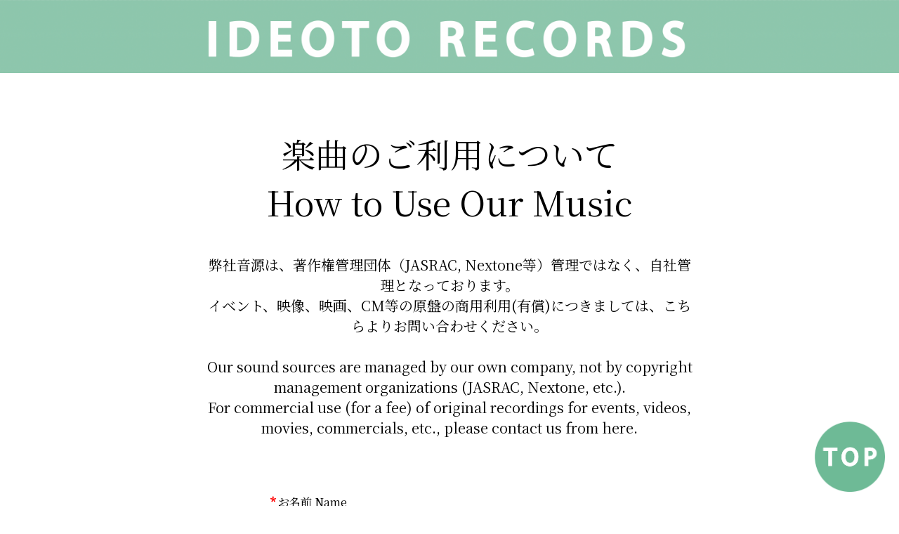

--- FILE ---
content_type: text/html; charset=UTF-8
request_url: http://ideotorecords.com/how_to_use.php
body_size: 3466
content:
<!DOCTYPE html>
<html lang="jp" id="info">
<head>
	<meta charset="UTF-8">
	<meta name="viewport" content="width=device-width, initial-scale=1.0">

    <link rel="stylesheet" href="style.css?=ver20240315-1">

    <link rel="preconnect" href="https://fonts.googleapis.com">
    <link rel="preconnect" href="https://fonts.gstatic.com" crossorigin>
    <link href="https://fonts.googleapis.com/css2?family=Zen+Maru+Gothic:wght@500&display=swap" rel="stylesheet">

    <link href="https://fonts.googleapis.com/css?family=Noto+Sans+JP" rel="stylesheet">
    <link href="https://fonts.googleapis.com/css?family=Sawarabi+Mincho" rel="stylesheet">

	<link href="https://fonts.googleapis.com/css2?family=Noto+Serif+JP&family=Sawarabi+Gothic&family=Zen+Maru+Gothic:wght@500&display=swap" rel="stylesheet">

	<title>IDEOTO RECORDS</title>

	<script src="https://code.jquery.com/jquery-3.7.1.js"></script>
	<script src="https://www.google.com/recaptcha/api.js?render=6LcAA6IpAAAAALGi0C2c4xqhgfhZmv3xGQuootxb"></script>

	<link rel="icon" href="img/cropped-idesoundMark512-512-32x32.png" sizes="32x32" />
	<link rel="icon" href="img/cropped-idesoundMark512-512-192x192.png" sizes="192x192" />
	<link rel="apple-touch-icon" href="img/cropped-idesoundMark512-512-180x180.png" />
	<meta name="msapplication-TileImage" content="img/cropped-idesoundMark512-512-270x270.png" />

</head>
<body>

	<a href="./" target="_blank">		
		<div id="contact_header"></div>
	</a>

	<a href="./" target="_blank">		
		<div id="TopButton" class="scroll_start" target_class="top"></div>
	</a>

	<div id="info_title">
		楽曲のご利用について<br>
		How to Use Our Music
	</div>

<!-- 		このサイトはiTunesなどによるご購入を前提としておりますが、 -->

	<div class="contact_discription">

		弊社音源は、著作権管理団体（JASRAC, Nextone等）管理ではなく、自社管理となっております。<br>
		イベント、映像、映画、CM等の原盤の商用利用(有償)につきましては、こちらよりお問い合わせください。
		<br><br>
		Our sound sources are managed by our own company, not by copyright management organizations (JASRAC, Nextone, etc.). <br>
		For commercial use (for a fee) of original recordings for events, videos, movies, commercials, etc., please contact us from here.


	</div>	

	<div id="contact">

			<!-- <span class="langJP">CONTACT</span> -->
		<form action="./send_use.php" class="messageForm" onsubmit="false">
            <label>
                <span style="color: red; font-weight: bold;">*</span>
                <span class="langJP"> お名前</span>
                <span class="langEN"> Name</span>
            </label>
            <input type="text" name="author" id="author" required />

            <label>
                <span style="color: red; font-weight: bold;">*</span>
                <span class="langJP"> ご所属</span>
                <span class="langEN"> Company</span>
            </label>
            <input type="text" name="company" id="company" required />

            <label>
                <span style="color: red; font-weight: bold;">*</span>
                <span class="langJP"> Eメール</span>
                <span class="langEN"> Email</span>
            </label>
            <input type="text" name="email" id="email" required />

            <label>
                <span style="color: red; font-weight: bold;">*</span>
                <span class="langJP"> ご使用予定の曲またはアルバム名、またはナンバー</span>
                <br>
                <span class="langEN indent"> Song title, number, or album you plan to use</span>
            </label>
            <input type="text" name="track_or_album" id="track_or_album" required />

            <label>
                <span style="color: red; font-weight: bold;">*</span>
                <span class="langJP"> ご使用用途</span>
                <span class="langEN"> Purpose of use</span>
            </label>
            <input type="text" name="purpose" id="purpose" required />

            <label>
                <span style="color: red; font-weight: bold;">*</span>
                <span class="langJP"> ご使用期間</span>
                <span class="langEN"> Term of use</span>
            </label>
            <input type="text" name="term" id="term" required />

            <label>
                <span style="color: red; font-weight: bold;">*</span>
                <span class="langJP"> お問い合わせ内容</span>
                <span class="langEN"> Details</span>
            </label>
            <textarea name="naiyou" id="naiyou" ></textarea>
        
			<p class="recaptcha_policy">This site is protected by reCAPTCHA and the Google<a href="https://policies.google.com/privacy" target="_blank">Privacy Policy</a> and <a href="https://policies.google.com/terms" target="_blank">Terms of Service</a> apply.</p>

			<span class="langJP"><input type="button" class="submit g-recaptcha" data-sitekey="6LcAA6IpAAAAALGi0C2c4xqhgfhZmv3xGQuootxb"  data-action='submit' onclick="FormSender(1)" value="送信する" /></span>

		</form>

		<script>
				function FormSender(isRegisterd) {

					var ajax_result;
		
					grecaptcha.ready(function(){
						grecaptcha.execute('6LcAA6IpAAAAALGi0C2c4xqhgfhZmv3xGQuootxb', {action: 'getToken'}).then(function(token){
						$('#messageForm').prepend('<input type="hidden" name="g-recaptcha-response" value="' + token + '">');
       					$('#messageForm').prepend('<input type="hidden" name="action" value="getToken">');
	
							if (isRegisterd == 1) {
								// alert("ok");
								console.log('checkText == true');
								// var defer = $.Deferred();
								$.ajax({
									type: "POST",
									dataType: 'json',
									url: './send_use.php',
									timeout: 10000,
									cache: false,
									data: {
										'author' : $("#author").val(),
										'company' : $("#company").val(),
										'email': $('#email').val(),
										'track_or_album' : $('#track_or_album').val(),
										'purpose' : $('#purpose').val(),
										'term' : $('#term').val(),
										'naiyou': $('#naiyou').val(),
										'g-recaptcha-response': $('#g-recaptcha-response').val()
										}
									})
									.done( (data) => {
										// alert("ok");
										console.log('ajax success');
										// ajax_result = data;
										// defer.solve();
									})
									.fail( (data) => {
										// body...
										console.log('ajax failed');
										console.log(data);
										// alert("send Failed");
										checkFlag = false;
									})
									.always( (data) => {
										if (data == 0) {
											$('.resultview').text('送信失敗しました。再度送信して下さい。');
											console.log('reCAPTCHA could not register.');
										}else{
											$('.resultview').text('送信完了しました。');
											console.log('reCAPTCHA register success.');
										}
									});		
							}else{
									// alert("ng");
								console.log('checkText == false');
							}
						});
					});
				}

			</script>
		<div class="resultview"></div>

	</div><!-- #contact -->


<!-- 	<div id="note">
		<h2>NOTE</h2>
		<div class="note_text">
			本ページにある全ての楽曲の原盤は有限会社エル・プロデュースに帰属します。<br>
			未承認複製、録音、模倣、転載等の行為は著作権法で禁じられています。<br>
			全ての作品は、特別な音響分析により判別可能となっております。<br>
			違反行為が判明した場合は、然るべき処置を取ります。<br>
	
		</div>
		
	</div>
 -->
	<!-- note -->


	<div id="footer">
		<h3>著作権の扱い</h3>
		Copyright © 2026 IDEOTO RECORDS All rights reserved.<br>
		全ての権利は IDEOTO RECORDS に帰属します。<br>
		著作財産権の扱いとして、通常使用権、独占的使用権、買取（譲渡）がございます。<br>
		いずれの場合も、著作権は弊社に帰属いたします。<br>
		未承認複製、録音、模倣、転載等の行為は著作権法で禁じられています。<br>
		全ての作品は、特別な音響分析により判別可能となっています。<br>
		違反行為が判明した場合、然るべき処置を取ります。<br>
		<br>
		<br>
		<h3>Copyright Notice</h3>
		Copyright © 2026 IDEOTO RECORDS All rights reserved.<br>
		You will choose from non-exclusive use, exclusive use, or assignment of rights. <br>
		In all cases, the copyright belongs to our company. <br>
		Unauthorized duplication, recording, imitation, reproduction<br>
		or any other act in violation of Copyright Act is illegal.<br>
		All works are able to identify by our specialized acoustic analysis.<br>
		Proper measures will be taken when a violation is reported.<br>
	</div>

	<!-- <script src="./lib/script.js?var=20231004-7"></script> -->

</body>
</html>

--- FILE ---
content_type: text/html; charset=utf-8
request_url: https://www.google.com/recaptcha/api2/anchor?ar=1&k=6LcAA6IpAAAAALGi0C2c4xqhgfhZmv3xGQuootxb&co=aHR0cDovL2lkZW90b3JlY29yZHMuY29tOjgw&hl=en&v=PoyoqOPhxBO7pBk68S4YbpHZ&size=invisible&anchor-ms=20000&execute-ms=30000&cb=kjksx98n2gnl
body_size: 48625
content:
<!DOCTYPE HTML><html dir="ltr" lang="en"><head><meta http-equiv="Content-Type" content="text/html; charset=UTF-8">
<meta http-equiv="X-UA-Compatible" content="IE=edge">
<title>reCAPTCHA</title>
<style type="text/css">
/* cyrillic-ext */
@font-face {
  font-family: 'Roboto';
  font-style: normal;
  font-weight: 400;
  font-stretch: 100%;
  src: url(//fonts.gstatic.com/s/roboto/v48/KFO7CnqEu92Fr1ME7kSn66aGLdTylUAMa3GUBHMdazTgWw.woff2) format('woff2');
  unicode-range: U+0460-052F, U+1C80-1C8A, U+20B4, U+2DE0-2DFF, U+A640-A69F, U+FE2E-FE2F;
}
/* cyrillic */
@font-face {
  font-family: 'Roboto';
  font-style: normal;
  font-weight: 400;
  font-stretch: 100%;
  src: url(//fonts.gstatic.com/s/roboto/v48/KFO7CnqEu92Fr1ME7kSn66aGLdTylUAMa3iUBHMdazTgWw.woff2) format('woff2');
  unicode-range: U+0301, U+0400-045F, U+0490-0491, U+04B0-04B1, U+2116;
}
/* greek-ext */
@font-face {
  font-family: 'Roboto';
  font-style: normal;
  font-weight: 400;
  font-stretch: 100%;
  src: url(//fonts.gstatic.com/s/roboto/v48/KFO7CnqEu92Fr1ME7kSn66aGLdTylUAMa3CUBHMdazTgWw.woff2) format('woff2');
  unicode-range: U+1F00-1FFF;
}
/* greek */
@font-face {
  font-family: 'Roboto';
  font-style: normal;
  font-weight: 400;
  font-stretch: 100%;
  src: url(//fonts.gstatic.com/s/roboto/v48/KFO7CnqEu92Fr1ME7kSn66aGLdTylUAMa3-UBHMdazTgWw.woff2) format('woff2');
  unicode-range: U+0370-0377, U+037A-037F, U+0384-038A, U+038C, U+038E-03A1, U+03A3-03FF;
}
/* math */
@font-face {
  font-family: 'Roboto';
  font-style: normal;
  font-weight: 400;
  font-stretch: 100%;
  src: url(//fonts.gstatic.com/s/roboto/v48/KFO7CnqEu92Fr1ME7kSn66aGLdTylUAMawCUBHMdazTgWw.woff2) format('woff2');
  unicode-range: U+0302-0303, U+0305, U+0307-0308, U+0310, U+0312, U+0315, U+031A, U+0326-0327, U+032C, U+032F-0330, U+0332-0333, U+0338, U+033A, U+0346, U+034D, U+0391-03A1, U+03A3-03A9, U+03B1-03C9, U+03D1, U+03D5-03D6, U+03F0-03F1, U+03F4-03F5, U+2016-2017, U+2034-2038, U+203C, U+2040, U+2043, U+2047, U+2050, U+2057, U+205F, U+2070-2071, U+2074-208E, U+2090-209C, U+20D0-20DC, U+20E1, U+20E5-20EF, U+2100-2112, U+2114-2115, U+2117-2121, U+2123-214F, U+2190, U+2192, U+2194-21AE, U+21B0-21E5, U+21F1-21F2, U+21F4-2211, U+2213-2214, U+2216-22FF, U+2308-230B, U+2310, U+2319, U+231C-2321, U+2336-237A, U+237C, U+2395, U+239B-23B7, U+23D0, U+23DC-23E1, U+2474-2475, U+25AF, U+25B3, U+25B7, U+25BD, U+25C1, U+25CA, U+25CC, U+25FB, U+266D-266F, U+27C0-27FF, U+2900-2AFF, U+2B0E-2B11, U+2B30-2B4C, U+2BFE, U+3030, U+FF5B, U+FF5D, U+1D400-1D7FF, U+1EE00-1EEFF;
}
/* symbols */
@font-face {
  font-family: 'Roboto';
  font-style: normal;
  font-weight: 400;
  font-stretch: 100%;
  src: url(//fonts.gstatic.com/s/roboto/v48/KFO7CnqEu92Fr1ME7kSn66aGLdTylUAMaxKUBHMdazTgWw.woff2) format('woff2');
  unicode-range: U+0001-000C, U+000E-001F, U+007F-009F, U+20DD-20E0, U+20E2-20E4, U+2150-218F, U+2190, U+2192, U+2194-2199, U+21AF, U+21E6-21F0, U+21F3, U+2218-2219, U+2299, U+22C4-22C6, U+2300-243F, U+2440-244A, U+2460-24FF, U+25A0-27BF, U+2800-28FF, U+2921-2922, U+2981, U+29BF, U+29EB, U+2B00-2BFF, U+4DC0-4DFF, U+FFF9-FFFB, U+10140-1018E, U+10190-1019C, U+101A0, U+101D0-101FD, U+102E0-102FB, U+10E60-10E7E, U+1D2C0-1D2D3, U+1D2E0-1D37F, U+1F000-1F0FF, U+1F100-1F1AD, U+1F1E6-1F1FF, U+1F30D-1F30F, U+1F315, U+1F31C, U+1F31E, U+1F320-1F32C, U+1F336, U+1F378, U+1F37D, U+1F382, U+1F393-1F39F, U+1F3A7-1F3A8, U+1F3AC-1F3AF, U+1F3C2, U+1F3C4-1F3C6, U+1F3CA-1F3CE, U+1F3D4-1F3E0, U+1F3ED, U+1F3F1-1F3F3, U+1F3F5-1F3F7, U+1F408, U+1F415, U+1F41F, U+1F426, U+1F43F, U+1F441-1F442, U+1F444, U+1F446-1F449, U+1F44C-1F44E, U+1F453, U+1F46A, U+1F47D, U+1F4A3, U+1F4B0, U+1F4B3, U+1F4B9, U+1F4BB, U+1F4BF, U+1F4C8-1F4CB, U+1F4D6, U+1F4DA, U+1F4DF, U+1F4E3-1F4E6, U+1F4EA-1F4ED, U+1F4F7, U+1F4F9-1F4FB, U+1F4FD-1F4FE, U+1F503, U+1F507-1F50B, U+1F50D, U+1F512-1F513, U+1F53E-1F54A, U+1F54F-1F5FA, U+1F610, U+1F650-1F67F, U+1F687, U+1F68D, U+1F691, U+1F694, U+1F698, U+1F6AD, U+1F6B2, U+1F6B9-1F6BA, U+1F6BC, U+1F6C6-1F6CF, U+1F6D3-1F6D7, U+1F6E0-1F6EA, U+1F6F0-1F6F3, U+1F6F7-1F6FC, U+1F700-1F7FF, U+1F800-1F80B, U+1F810-1F847, U+1F850-1F859, U+1F860-1F887, U+1F890-1F8AD, U+1F8B0-1F8BB, U+1F8C0-1F8C1, U+1F900-1F90B, U+1F93B, U+1F946, U+1F984, U+1F996, U+1F9E9, U+1FA00-1FA6F, U+1FA70-1FA7C, U+1FA80-1FA89, U+1FA8F-1FAC6, U+1FACE-1FADC, U+1FADF-1FAE9, U+1FAF0-1FAF8, U+1FB00-1FBFF;
}
/* vietnamese */
@font-face {
  font-family: 'Roboto';
  font-style: normal;
  font-weight: 400;
  font-stretch: 100%;
  src: url(//fonts.gstatic.com/s/roboto/v48/KFO7CnqEu92Fr1ME7kSn66aGLdTylUAMa3OUBHMdazTgWw.woff2) format('woff2');
  unicode-range: U+0102-0103, U+0110-0111, U+0128-0129, U+0168-0169, U+01A0-01A1, U+01AF-01B0, U+0300-0301, U+0303-0304, U+0308-0309, U+0323, U+0329, U+1EA0-1EF9, U+20AB;
}
/* latin-ext */
@font-face {
  font-family: 'Roboto';
  font-style: normal;
  font-weight: 400;
  font-stretch: 100%;
  src: url(//fonts.gstatic.com/s/roboto/v48/KFO7CnqEu92Fr1ME7kSn66aGLdTylUAMa3KUBHMdazTgWw.woff2) format('woff2');
  unicode-range: U+0100-02BA, U+02BD-02C5, U+02C7-02CC, U+02CE-02D7, U+02DD-02FF, U+0304, U+0308, U+0329, U+1D00-1DBF, U+1E00-1E9F, U+1EF2-1EFF, U+2020, U+20A0-20AB, U+20AD-20C0, U+2113, U+2C60-2C7F, U+A720-A7FF;
}
/* latin */
@font-face {
  font-family: 'Roboto';
  font-style: normal;
  font-weight: 400;
  font-stretch: 100%;
  src: url(//fonts.gstatic.com/s/roboto/v48/KFO7CnqEu92Fr1ME7kSn66aGLdTylUAMa3yUBHMdazQ.woff2) format('woff2');
  unicode-range: U+0000-00FF, U+0131, U+0152-0153, U+02BB-02BC, U+02C6, U+02DA, U+02DC, U+0304, U+0308, U+0329, U+2000-206F, U+20AC, U+2122, U+2191, U+2193, U+2212, U+2215, U+FEFF, U+FFFD;
}
/* cyrillic-ext */
@font-face {
  font-family: 'Roboto';
  font-style: normal;
  font-weight: 500;
  font-stretch: 100%;
  src: url(//fonts.gstatic.com/s/roboto/v48/KFO7CnqEu92Fr1ME7kSn66aGLdTylUAMa3GUBHMdazTgWw.woff2) format('woff2');
  unicode-range: U+0460-052F, U+1C80-1C8A, U+20B4, U+2DE0-2DFF, U+A640-A69F, U+FE2E-FE2F;
}
/* cyrillic */
@font-face {
  font-family: 'Roboto';
  font-style: normal;
  font-weight: 500;
  font-stretch: 100%;
  src: url(//fonts.gstatic.com/s/roboto/v48/KFO7CnqEu92Fr1ME7kSn66aGLdTylUAMa3iUBHMdazTgWw.woff2) format('woff2');
  unicode-range: U+0301, U+0400-045F, U+0490-0491, U+04B0-04B1, U+2116;
}
/* greek-ext */
@font-face {
  font-family: 'Roboto';
  font-style: normal;
  font-weight: 500;
  font-stretch: 100%;
  src: url(//fonts.gstatic.com/s/roboto/v48/KFO7CnqEu92Fr1ME7kSn66aGLdTylUAMa3CUBHMdazTgWw.woff2) format('woff2');
  unicode-range: U+1F00-1FFF;
}
/* greek */
@font-face {
  font-family: 'Roboto';
  font-style: normal;
  font-weight: 500;
  font-stretch: 100%;
  src: url(//fonts.gstatic.com/s/roboto/v48/KFO7CnqEu92Fr1ME7kSn66aGLdTylUAMa3-UBHMdazTgWw.woff2) format('woff2');
  unicode-range: U+0370-0377, U+037A-037F, U+0384-038A, U+038C, U+038E-03A1, U+03A3-03FF;
}
/* math */
@font-face {
  font-family: 'Roboto';
  font-style: normal;
  font-weight: 500;
  font-stretch: 100%;
  src: url(//fonts.gstatic.com/s/roboto/v48/KFO7CnqEu92Fr1ME7kSn66aGLdTylUAMawCUBHMdazTgWw.woff2) format('woff2');
  unicode-range: U+0302-0303, U+0305, U+0307-0308, U+0310, U+0312, U+0315, U+031A, U+0326-0327, U+032C, U+032F-0330, U+0332-0333, U+0338, U+033A, U+0346, U+034D, U+0391-03A1, U+03A3-03A9, U+03B1-03C9, U+03D1, U+03D5-03D6, U+03F0-03F1, U+03F4-03F5, U+2016-2017, U+2034-2038, U+203C, U+2040, U+2043, U+2047, U+2050, U+2057, U+205F, U+2070-2071, U+2074-208E, U+2090-209C, U+20D0-20DC, U+20E1, U+20E5-20EF, U+2100-2112, U+2114-2115, U+2117-2121, U+2123-214F, U+2190, U+2192, U+2194-21AE, U+21B0-21E5, U+21F1-21F2, U+21F4-2211, U+2213-2214, U+2216-22FF, U+2308-230B, U+2310, U+2319, U+231C-2321, U+2336-237A, U+237C, U+2395, U+239B-23B7, U+23D0, U+23DC-23E1, U+2474-2475, U+25AF, U+25B3, U+25B7, U+25BD, U+25C1, U+25CA, U+25CC, U+25FB, U+266D-266F, U+27C0-27FF, U+2900-2AFF, U+2B0E-2B11, U+2B30-2B4C, U+2BFE, U+3030, U+FF5B, U+FF5D, U+1D400-1D7FF, U+1EE00-1EEFF;
}
/* symbols */
@font-face {
  font-family: 'Roboto';
  font-style: normal;
  font-weight: 500;
  font-stretch: 100%;
  src: url(//fonts.gstatic.com/s/roboto/v48/KFO7CnqEu92Fr1ME7kSn66aGLdTylUAMaxKUBHMdazTgWw.woff2) format('woff2');
  unicode-range: U+0001-000C, U+000E-001F, U+007F-009F, U+20DD-20E0, U+20E2-20E4, U+2150-218F, U+2190, U+2192, U+2194-2199, U+21AF, U+21E6-21F0, U+21F3, U+2218-2219, U+2299, U+22C4-22C6, U+2300-243F, U+2440-244A, U+2460-24FF, U+25A0-27BF, U+2800-28FF, U+2921-2922, U+2981, U+29BF, U+29EB, U+2B00-2BFF, U+4DC0-4DFF, U+FFF9-FFFB, U+10140-1018E, U+10190-1019C, U+101A0, U+101D0-101FD, U+102E0-102FB, U+10E60-10E7E, U+1D2C0-1D2D3, U+1D2E0-1D37F, U+1F000-1F0FF, U+1F100-1F1AD, U+1F1E6-1F1FF, U+1F30D-1F30F, U+1F315, U+1F31C, U+1F31E, U+1F320-1F32C, U+1F336, U+1F378, U+1F37D, U+1F382, U+1F393-1F39F, U+1F3A7-1F3A8, U+1F3AC-1F3AF, U+1F3C2, U+1F3C4-1F3C6, U+1F3CA-1F3CE, U+1F3D4-1F3E0, U+1F3ED, U+1F3F1-1F3F3, U+1F3F5-1F3F7, U+1F408, U+1F415, U+1F41F, U+1F426, U+1F43F, U+1F441-1F442, U+1F444, U+1F446-1F449, U+1F44C-1F44E, U+1F453, U+1F46A, U+1F47D, U+1F4A3, U+1F4B0, U+1F4B3, U+1F4B9, U+1F4BB, U+1F4BF, U+1F4C8-1F4CB, U+1F4D6, U+1F4DA, U+1F4DF, U+1F4E3-1F4E6, U+1F4EA-1F4ED, U+1F4F7, U+1F4F9-1F4FB, U+1F4FD-1F4FE, U+1F503, U+1F507-1F50B, U+1F50D, U+1F512-1F513, U+1F53E-1F54A, U+1F54F-1F5FA, U+1F610, U+1F650-1F67F, U+1F687, U+1F68D, U+1F691, U+1F694, U+1F698, U+1F6AD, U+1F6B2, U+1F6B9-1F6BA, U+1F6BC, U+1F6C6-1F6CF, U+1F6D3-1F6D7, U+1F6E0-1F6EA, U+1F6F0-1F6F3, U+1F6F7-1F6FC, U+1F700-1F7FF, U+1F800-1F80B, U+1F810-1F847, U+1F850-1F859, U+1F860-1F887, U+1F890-1F8AD, U+1F8B0-1F8BB, U+1F8C0-1F8C1, U+1F900-1F90B, U+1F93B, U+1F946, U+1F984, U+1F996, U+1F9E9, U+1FA00-1FA6F, U+1FA70-1FA7C, U+1FA80-1FA89, U+1FA8F-1FAC6, U+1FACE-1FADC, U+1FADF-1FAE9, U+1FAF0-1FAF8, U+1FB00-1FBFF;
}
/* vietnamese */
@font-face {
  font-family: 'Roboto';
  font-style: normal;
  font-weight: 500;
  font-stretch: 100%;
  src: url(//fonts.gstatic.com/s/roboto/v48/KFO7CnqEu92Fr1ME7kSn66aGLdTylUAMa3OUBHMdazTgWw.woff2) format('woff2');
  unicode-range: U+0102-0103, U+0110-0111, U+0128-0129, U+0168-0169, U+01A0-01A1, U+01AF-01B0, U+0300-0301, U+0303-0304, U+0308-0309, U+0323, U+0329, U+1EA0-1EF9, U+20AB;
}
/* latin-ext */
@font-face {
  font-family: 'Roboto';
  font-style: normal;
  font-weight: 500;
  font-stretch: 100%;
  src: url(//fonts.gstatic.com/s/roboto/v48/KFO7CnqEu92Fr1ME7kSn66aGLdTylUAMa3KUBHMdazTgWw.woff2) format('woff2');
  unicode-range: U+0100-02BA, U+02BD-02C5, U+02C7-02CC, U+02CE-02D7, U+02DD-02FF, U+0304, U+0308, U+0329, U+1D00-1DBF, U+1E00-1E9F, U+1EF2-1EFF, U+2020, U+20A0-20AB, U+20AD-20C0, U+2113, U+2C60-2C7F, U+A720-A7FF;
}
/* latin */
@font-face {
  font-family: 'Roboto';
  font-style: normal;
  font-weight: 500;
  font-stretch: 100%;
  src: url(//fonts.gstatic.com/s/roboto/v48/KFO7CnqEu92Fr1ME7kSn66aGLdTylUAMa3yUBHMdazQ.woff2) format('woff2');
  unicode-range: U+0000-00FF, U+0131, U+0152-0153, U+02BB-02BC, U+02C6, U+02DA, U+02DC, U+0304, U+0308, U+0329, U+2000-206F, U+20AC, U+2122, U+2191, U+2193, U+2212, U+2215, U+FEFF, U+FFFD;
}
/* cyrillic-ext */
@font-face {
  font-family: 'Roboto';
  font-style: normal;
  font-weight: 900;
  font-stretch: 100%;
  src: url(//fonts.gstatic.com/s/roboto/v48/KFO7CnqEu92Fr1ME7kSn66aGLdTylUAMa3GUBHMdazTgWw.woff2) format('woff2');
  unicode-range: U+0460-052F, U+1C80-1C8A, U+20B4, U+2DE0-2DFF, U+A640-A69F, U+FE2E-FE2F;
}
/* cyrillic */
@font-face {
  font-family: 'Roboto';
  font-style: normal;
  font-weight: 900;
  font-stretch: 100%;
  src: url(//fonts.gstatic.com/s/roboto/v48/KFO7CnqEu92Fr1ME7kSn66aGLdTylUAMa3iUBHMdazTgWw.woff2) format('woff2');
  unicode-range: U+0301, U+0400-045F, U+0490-0491, U+04B0-04B1, U+2116;
}
/* greek-ext */
@font-face {
  font-family: 'Roboto';
  font-style: normal;
  font-weight: 900;
  font-stretch: 100%;
  src: url(//fonts.gstatic.com/s/roboto/v48/KFO7CnqEu92Fr1ME7kSn66aGLdTylUAMa3CUBHMdazTgWw.woff2) format('woff2');
  unicode-range: U+1F00-1FFF;
}
/* greek */
@font-face {
  font-family: 'Roboto';
  font-style: normal;
  font-weight: 900;
  font-stretch: 100%;
  src: url(//fonts.gstatic.com/s/roboto/v48/KFO7CnqEu92Fr1ME7kSn66aGLdTylUAMa3-UBHMdazTgWw.woff2) format('woff2');
  unicode-range: U+0370-0377, U+037A-037F, U+0384-038A, U+038C, U+038E-03A1, U+03A3-03FF;
}
/* math */
@font-face {
  font-family: 'Roboto';
  font-style: normal;
  font-weight: 900;
  font-stretch: 100%;
  src: url(//fonts.gstatic.com/s/roboto/v48/KFO7CnqEu92Fr1ME7kSn66aGLdTylUAMawCUBHMdazTgWw.woff2) format('woff2');
  unicode-range: U+0302-0303, U+0305, U+0307-0308, U+0310, U+0312, U+0315, U+031A, U+0326-0327, U+032C, U+032F-0330, U+0332-0333, U+0338, U+033A, U+0346, U+034D, U+0391-03A1, U+03A3-03A9, U+03B1-03C9, U+03D1, U+03D5-03D6, U+03F0-03F1, U+03F4-03F5, U+2016-2017, U+2034-2038, U+203C, U+2040, U+2043, U+2047, U+2050, U+2057, U+205F, U+2070-2071, U+2074-208E, U+2090-209C, U+20D0-20DC, U+20E1, U+20E5-20EF, U+2100-2112, U+2114-2115, U+2117-2121, U+2123-214F, U+2190, U+2192, U+2194-21AE, U+21B0-21E5, U+21F1-21F2, U+21F4-2211, U+2213-2214, U+2216-22FF, U+2308-230B, U+2310, U+2319, U+231C-2321, U+2336-237A, U+237C, U+2395, U+239B-23B7, U+23D0, U+23DC-23E1, U+2474-2475, U+25AF, U+25B3, U+25B7, U+25BD, U+25C1, U+25CA, U+25CC, U+25FB, U+266D-266F, U+27C0-27FF, U+2900-2AFF, U+2B0E-2B11, U+2B30-2B4C, U+2BFE, U+3030, U+FF5B, U+FF5D, U+1D400-1D7FF, U+1EE00-1EEFF;
}
/* symbols */
@font-face {
  font-family: 'Roboto';
  font-style: normal;
  font-weight: 900;
  font-stretch: 100%;
  src: url(//fonts.gstatic.com/s/roboto/v48/KFO7CnqEu92Fr1ME7kSn66aGLdTylUAMaxKUBHMdazTgWw.woff2) format('woff2');
  unicode-range: U+0001-000C, U+000E-001F, U+007F-009F, U+20DD-20E0, U+20E2-20E4, U+2150-218F, U+2190, U+2192, U+2194-2199, U+21AF, U+21E6-21F0, U+21F3, U+2218-2219, U+2299, U+22C4-22C6, U+2300-243F, U+2440-244A, U+2460-24FF, U+25A0-27BF, U+2800-28FF, U+2921-2922, U+2981, U+29BF, U+29EB, U+2B00-2BFF, U+4DC0-4DFF, U+FFF9-FFFB, U+10140-1018E, U+10190-1019C, U+101A0, U+101D0-101FD, U+102E0-102FB, U+10E60-10E7E, U+1D2C0-1D2D3, U+1D2E0-1D37F, U+1F000-1F0FF, U+1F100-1F1AD, U+1F1E6-1F1FF, U+1F30D-1F30F, U+1F315, U+1F31C, U+1F31E, U+1F320-1F32C, U+1F336, U+1F378, U+1F37D, U+1F382, U+1F393-1F39F, U+1F3A7-1F3A8, U+1F3AC-1F3AF, U+1F3C2, U+1F3C4-1F3C6, U+1F3CA-1F3CE, U+1F3D4-1F3E0, U+1F3ED, U+1F3F1-1F3F3, U+1F3F5-1F3F7, U+1F408, U+1F415, U+1F41F, U+1F426, U+1F43F, U+1F441-1F442, U+1F444, U+1F446-1F449, U+1F44C-1F44E, U+1F453, U+1F46A, U+1F47D, U+1F4A3, U+1F4B0, U+1F4B3, U+1F4B9, U+1F4BB, U+1F4BF, U+1F4C8-1F4CB, U+1F4D6, U+1F4DA, U+1F4DF, U+1F4E3-1F4E6, U+1F4EA-1F4ED, U+1F4F7, U+1F4F9-1F4FB, U+1F4FD-1F4FE, U+1F503, U+1F507-1F50B, U+1F50D, U+1F512-1F513, U+1F53E-1F54A, U+1F54F-1F5FA, U+1F610, U+1F650-1F67F, U+1F687, U+1F68D, U+1F691, U+1F694, U+1F698, U+1F6AD, U+1F6B2, U+1F6B9-1F6BA, U+1F6BC, U+1F6C6-1F6CF, U+1F6D3-1F6D7, U+1F6E0-1F6EA, U+1F6F0-1F6F3, U+1F6F7-1F6FC, U+1F700-1F7FF, U+1F800-1F80B, U+1F810-1F847, U+1F850-1F859, U+1F860-1F887, U+1F890-1F8AD, U+1F8B0-1F8BB, U+1F8C0-1F8C1, U+1F900-1F90B, U+1F93B, U+1F946, U+1F984, U+1F996, U+1F9E9, U+1FA00-1FA6F, U+1FA70-1FA7C, U+1FA80-1FA89, U+1FA8F-1FAC6, U+1FACE-1FADC, U+1FADF-1FAE9, U+1FAF0-1FAF8, U+1FB00-1FBFF;
}
/* vietnamese */
@font-face {
  font-family: 'Roboto';
  font-style: normal;
  font-weight: 900;
  font-stretch: 100%;
  src: url(//fonts.gstatic.com/s/roboto/v48/KFO7CnqEu92Fr1ME7kSn66aGLdTylUAMa3OUBHMdazTgWw.woff2) format('woff2');
  unicode-range: U+0102-0103, U+0110-0111, U+0128-0129, U+0168-0169, U+01A0-01A1, U+01AF-01B0, U+0300-0301, U+0303-0304, U+0308-0309, U+0323, U+0329, U+1EA0-1EF9, U+20AB;
}
/* latin-ext */
@font-face {
  font-family: 'Roboto';
  font-style: normal;
  font-weight: 900;
  font-stretch: 100%;
  src: url(//fonts.gstatic.com/s/roboto/v48/KFO7CnqEu92Fr1ME7kSn66aGLdTylUAMa3KUBHMdazTgWw.woff2) format('woff2');
  unicode-range: U+0100-02BA, U+02BD-02C5, U+02C7-02CC, U+02CE-02D7, U+02DD-02FF, U+0304, U+0308, U+0329, U+1D00-1DBF, U+1E00-1E9F, U+1EF2-1EFF, U+2020, U+20A0-20AB, U+20AD-20C0, U+2113, U+2C60-2C7F, U+A720-A7FF;
}
/* latin */
@font-face {
  font-family: 'Roboto';
  font-style: normal;
  font-weight: 900;
  font-stretch: 100%;
  src: url(//fonts.gstatic.com/s/roboto/v48/KFO7CnqEu92Fr1ME7kSn66aGLdTylUAMa3yUBHMdazQ.woff2) format('woff2');
  unicode-range: U+0000-00FF, U+0131, U+0152-0153, U+02BB-02BC, U+02C6, U+02DA, U+02DC, U+0304, U+0308, U+0329, U+2000-206F, U+20AC, U+2122, U+2191, U+2193, U+2212, U+2215, U+FEFF, U+FFFD;
}

</style>
<link rel="stylesheet" type="text/css" href="https://www.gstatic.com/recaptcha/releases/PoyoqOPhxBO7pBk68S4YbpHZ/styles__ltr.css">
<script nonce="XIYyo2pOBXBueEnXDgr2ng" type="text/javascript">window['__recaptcha_api'] = 'https://www.google.com/recaptcha/api2/';</script>
<script type="text/javascript" src="https://www.gstatic.com/recaptcha/releases/PoyoqOPhxBO7pBk68S4YbpHZ/recaptcha__en.js" nonce="XIYyo2pOBXBueEnXDgr2ng">
      
    </script></head>
<body><div id="rc-anchor-alert" class="rc-anchor-alert"></div>
<input type="hidden" id="recaptcha-token" value="[base64]">
<script type="text/javascript" nonce="XIYyo2pOBXBueEnXDgr2ng">
      recaptcha.anchor.Main.init("[\x22ainput\x22,[\x22bgdata\x22,\x22\x22,\[base64]/[base64]/[base64]/[base64]/[base64]/[base64]/[base64]/[base64]/[base64]/[base64]\\u003d\x22,\[base64]\\u003d\\u003d\x22,\x22D8OWwo3DjMOfwrTCmnbDrcKnejZFwrnDqGVYFsOqwopiwqHCo8O8w4dIw5dhwq7ChVRDUQ/[base64]/CmsKGw4FBwpbDkgrDgMOLV8OoA8OQJlFCbmg0w74pYljCgMKvXE4Iw5TDo0NBWMO9XU/[base64]/DvsKXw6nDlcK1w4lIwoHCtcOFYsOWKsO+w7VcwrM5wqkmEGXDsMOad8Ogw6oGw71iwpUHNSVxw5Baw6NHGcONCn56wqjDu8OTw4jDocK1ZSjDviXDlSHDg1PCgMKhJsOQPA/Di8OKO8K7w65yKSDDnVLDmgnCtQImwpTCrDkuwo/Ct8KOwpBKwrp9C13DsMKawqIyAnwOccK4wrvDtMKQOMOFFsKjwoAwDMORw5PDuMKgHAR5w6/Cvj1DSDlgw6vCucOhDMOjUQfClFtswoJSNkbCn8Oiw591USBNKcO4woodW8KxMsKIwq9Sw4RVVgPCnlpowoLCtcK5EVo/w7YzwpUuRMKBw63CinnDqcOqZ8OqwrzCqAd6DSPDk8OmwofCt3HDm1ASw4lFHG/CnsOPwrM8X8O+DMKDHldow53DhlQ3w6JAclHDqcOcDllKwqtZw4rCucOHw4YeworCssOKbsKyw5gGUQZsGQNucMOTHsO5wpoQwrI+w6lAVsOxfCZIMCUWw5PDtCjDvMOHGBEIZV0Lw5PChGlfaXNPMmzDt0bCliMhUEcCwpPDlU3CrThRZWwtfEAiJcKJw4s/dTfCr8Kgwo0Dwp4GUMOBGcKjNiZXDMOuwpJCwp13w7TCvcOdSsOKCHLDqMOdNcKxwrTCvSRZw7zDsVLCqQ/Cv8Oww6vDkcOdwp83w4kzFQEqwrU/dDtnwqfDsMOrHcOMw77Cl8Krw6w3EsK3Fhtww4QZCMKxw50Sw7Ndc8Kew6Bzw4kHwqbClsOKKQXDsBHCncO4w5bCnENWW8O6w73DsHM9Jl3DsVA5w7IWG8O3w4hiZT/[base64]/[base64]/DhVlZPFnDujtjNlYuwqfDnMKiEDVtw6lowoZEwrnDkFPDm8OiE0rDpMOpw6d6wr4VwqQTwrvCkQJNE8KdY8KIwrZmw49/K8OwTSYMBnvCiXXDkcKLwrHDm0EGw4vCunjCgMKDIkHDlMOJccO+wo48JU3DunAHGxTDgcKza8KOwoh4wp8PKwtCwozCjcKFJsOewrR0wo7Dt8KxeMO/Czp3w7cKVsKlwpbDmjjCjMOqR8OYcVHDnUFcAcOmwr8sw5DDt8OKD1RqFlRuwpJDwp4tOsKYw4cwwqvDhG1Iwq/CqH1cwonCuAlSYcOzw5jDvsKJw5nDlgt/IXLCp8OoXhBXVMKEDw/CvU7ClMOnX1HCqwM/[base64]/Dp8KhBUfDtsOmwrHDqg/DsVUewobCsgkjwrzDmjbDv8Okw7UXwr7DpcOQw6xEwrUzwol+w4EMA8KfIcOzPELDn8K5LFgKIMKVw4kiw7TDhGTCqxZlw6DCucKrwqdkAsKEd3vDssKvFsOcR3DCqVvDpcK3Ti5xHzbDtMOxfmXCs8Oxwo/Dmg/CnRvDr8KewrddcD4RVcOeUlJ+w7sEw6NLesKkw78GenvDk8O4w7vDr8KAdcO1wqZQUjDCslDCnMKlSsOuw7fDq8KgwqLDpsOqwp7CmVdBwrMpU2fCtjteQ27DijHCrsKNw6zDlkcvwptbw5sCwrgTZMKLScOhDiLDjsOqw4xTFHp2YsOFbBw/WsKMwqRxaMOsBcOVbMO8Wi7DmHxQbcKKwq1lwo/DkcK4wonDpcKUdw0BwoRsG8OnwprDtcKxJcKVC8KDw7J6w55uwoPDoVDCjMK4CVMpdnrDvHrCnHErclxkHFvDtA/DrXDDs8OafioVc8KJwoXDjn3DtSfDgsK+wr7DoMOEwr9tw5FSXFHDum/CsDXDrALDhRvCp8KCO8KEe8K+w7DDiV8SYn3CocOUwphWw4NxZTXCk0wlHlN0wpxRBSEYw40Ow6nCk8OfwrdnP8OWwoNdUER7fgnCr8KsDMKSacO/W3hwwqZddMOOfnsewpUOwpNCwrfDj8KAw4AkNRvCucKIw4rDrV5YTg0BSsKXIzrDjcOGw5h1RMKkQ24WEsO2csOBwpwbHX4VfMOMXSnDulnCn8Kuw73DisObYsO4w4FTw4jDu8KVAjLCscKsbcOKXidLXMOxFHTCozM2w4zDiyTDun3CmiPDt3zDlmsKwr/DiFDDkMK9GWQMJMK7wr1LwrwFw6TDlTEXw55NDMO4dxjCtMKsNcOXAkHCgSvCtSlTRBIdP8KfPMOYw51Dw5gCSMK4w4XDl3dcMw3CpsOnwoQfesKRAlzDksKKwoPDkcOWw6xPwpEkVUlYKFfDgw7DpHHDhWTCssKwRMObdsO+BF3DpMOLTQjCnHNjfnbDk8K/[base64]/DrEB+w6VicWzDjcKBfsKAwrw/aMKedMOpa0HClcODF8KCw4PCpcO+Pmdwwqpnwq7DsXNBwoPDvABKw4/[base64]/[base64]/DnsOCKMKwDz87bU3DpsKdw7pDw4bDpkbCjHDCmCjDpUxBwqbDssOXwqkwB8OOw4XCncK8w4UPQsKXwpfCicKSdsOgXcO7w6N/EhZswrTDixvDp8OOY8KCw6UVwp8KLsOFfsObwo1jw4MvQlXDggJsw6XCnwVaw7srLH3CmsKTw4rCoU7CpiBYUcOhSxHCncOOwoHDscOJwo3Ct0UBM8KowpsucRfDj8KUwpIbLTQcw5/DlcKmPMODw5hGRFvCvMOjwp5mw6JJc8Ofw7/Dj8OZw6LDsMOfQCDDokZPSWDCmkwPeSghbcKXw44kbcOxUsKPVcOSw6sBTMKewpEwLcOHbsKBeEAUw43CqcK+Q8O7TA83a8OGXMOfwp/ClhICbihiw5xQwo/CicKdw4c7FcOyGsOcw7QGw57ClsOZwrFVQsOsVMOQLFnCpMKMw5IUw69+On8jYMKkwqs9w6IuwoUvLcK1wr8EwphpHMOTKcOJw7E+wr/DtW7CkcONwo7DscOKPgc3fMO9cS/CrMKWwqIrwpvDlsOyUsKZwoDCrMKJwo0hWcKrw4wtGiTDtTNbZcK9w5fCvsOjwo47dUfDjh3DsMOSWVrDozFvSsKSfj3Dj8OBYcKCEcOuwopfPsO3woHCl8O/woDDigYcLk3DjQoSwrRDw58eTMKYwpXCscKAw4gVw6bCni0vw6rCgsKVwrTDm0glwqhdwoVxRsKhw6/ClTjCkRnCo8OqWcOQw6DCs8K8BMOVw7XCm8OdwqUiw5d3eHTDl8K4FhlQwo/CqMOIwonCtMKvwoZXwo/DgMO/wqUTwqHCisKywqLCh8K1LREvT3bDtcKkJ8K6QgLDkDwkMFvCiQVNw5PCtHHCrsOJwoUjwosVZ19AfMK/wowWPUNzwoDCgW0Vw5DDpsKKVitdw7kbw7XCqMKLE8K9w5LCiWlcw5rCg8OgLnfCpMKOw4TCgSoPHV5Zw55TKsOPTwfCqXvDqMKscsOZJsOIwrvCljzClcO0QsKwwr/[base64]/wqIVw6UxegXDisOzw7h8T8OSwrDCpiQMacOTw7HCnUrChzNyw5MPwrw4NMKla3E9wrnDo8KXO1BQwrEkw5/Dripbw5TCshUEWgjCtTwwP8K5wp7DsBtmLsOyaFYCNsOjNyJIw7rDkMKPFAvCmMODw5DChFMQw5HDs8K3w44Gw7LDpcO9BsOQFgEqwpPCqQPDu346wrLCtzE/wo3DocOEKmQUbMK3PS8NKkbCoMKEIsKmwr/DhsKgbH49wp54H8KATMOSVsOPH8OoOsOGwr3DqsOwJ33CkDchw5/CqsO7MsKZw5h5w4PDpcOgCTxwVcO0w5vCscOEagk+SMOawqx3wqLDmWrCgsOowo9cTMKFQsKkHcK5wpzCvMOjVmVswpcpw4gmw4bCllDCrMOYCMOdw4XCiHkvwq5zw59qwpNew6PDlVHDoGjCnV5TwqbCjcKQwonDi37Du8O/w53DiXbCjjrCnyDDl8Ojd1HDmDjDqMOvw4zCvsOlPsO2Z8KpLMKHGcOTw6rCicOwwqHCjUY/ADwbakQcesKJLMK9w7LCqcOTwqZDwovDnUgxN8K+WjMNB8OKVW5mw7IswokDHMKOXMOXF8KaMMOrMcKnw40nYHPCt8OMw7UmR8KJwqBuw4/[base64]/[base64]/[base64]/wqfDnMKdw6VKNhcsRMKBw7YLw6LCkQEDwpA5a8OSw68Ewr4NL8OME8Kww5fDvsK+TMOQwrEpw5LDnMK/MTEDbMKVNi7DjMOXwr1uwp0WwpMOw63Dk8O1c8OUwoPCk8Osw64adW7CksKaw5TClsK6IgJ+wrXDocKhH3PCosOHwr7CvsOsw6XCgsKtw4tNw7/[base64]/[base64]/DhGTCrsOCSMK6B29OOzAUYC5ew4t4IcKtC8OAw7XCi8OYw4bDjivDssKQDHnCoEXCm8O/wp5kNiI4wrpdw5Ibwo7Ct8Ofw7HCuMK1bcOUUF4ww69Wwot4wp8Ww5TDsMObaE/CqcKAbkHCrTjDsRjDtcOdwqXCmMOvSMKuDcO2w7oxF8OoG8KDw6UBVVTDi37Dv8OTw53Dnlg2BsKYw4cbRnI8XCEBw5vCs1jCiEkCEXLDoXLCkcKOw7jChsO7woPCtjtgwoHDq0/Cs8O5w5/[base64]/Cj8Kxw5tOIkPDmMOdXMKlwrXDuUU7wobDtwsjw7AKwoAFCsKEwrFDw7JdwqzCiABvw5XCkcOlRlDCqjs0dQcyw7h3HMKCBlcpwphewrvDo8OdCcOBHcO/Q0PDm8KOOm/CgsOveSkhEcO/wo3DoQrDqzZkH8KRMXfCicKjaGAFYsOXw6TDv8OZKxNRwqPDggXDscK1wp7Ck8OYw7wiwo/[base64]/[base64]/[base64]/YS4iUlFpworDvcOLwq9be8KnbcKtw7LCgkLCp8KTw7AJF8KAI3Nhw61+w4BZJcKvFDEgwrAkT8KYFMOiCSjDn2JUUMKyK37Cp2pmP8Owe8OLwq1NCMONDMO8asOkw74XURI+Mj3CpmDCiS/DtVNVElHDhcKowq/DocO6Og3CphDCj8OawrbDhBnDgsKRw7NkZCfCtn1rKn7CusKQfkJ0wqHCj8K4WBIzT8KTE0rDg8KGH2PDrMO2wq9ZJDcCG8ODPcKUTk1pKVPDhX7CmjwTw4TDicORwpBHUV/CuFZcS8Kvw6/[base64]/[base64]/w7fCs05Bw4TDvsOCw6Ize8K/e8OCw6JLw77Cl1DCmMOxw5vCo8KGw4xjw7nDkcOiSgENwozCmsK3w4pvDMOWdHoEw4wicjXDt8OMw5JEfcOYdTt/w7zCpjdAIW12KMO4wrrDo3VTw7wzU8KbPMK/wr3DjFjCqgTChcO+WMOFVTfCpcKaworCuG8mw5VOwq8xJcKzwpcUTA/DvWp5TxtmV8KfwrfChRpxdHgRwrLDr8KsWcOUw4TDgU7DjErCiMOuwpNEaQREwrwAFMO9KMOEw43CtX0WJsOvwpsSYMK7wrTDsC3CtlbCnVVZa8OSw4tpwqB/wrAiLVnClsKzdHUiSMKXCWx1wrszBS7CqsK3wrADSsO7wpM9wpjDh8Kuwps8w6HCkGPCksKqwqJww5XDlMK8wrJewp0eXsKcFcKDDyJ/[base64]/woR9wqF0w53CqsKZXkBOw6XCu8KMw6BBEnzDuMKqw5jCvW4ww5PDtcK9ZhJRRMK4S8Ojw4bCjTjDqsOuw4LCosOjK8OhGMK8DsOSw4zCskrDv2RJwrbCrVhoGzBswpR/bGEFwo/[base64]/[base64]/wpXDsF7CgRFsIsOuw6rDlhjDpsKwbBvCpQ9WwqrDuMOhwoNLwrsWY8K8wpLCi8OMeWkXWW7Cmz8Rw4sXwoVTBsKPw6/DjcOMw5Uqw5ICen88Z0fDlsK1DVrDr8O6XcOHQDfCgsOOw4/[base64]/CkcKCwpjDglHChHDCksKNwqFKw68LwrYjwqYEwpbDrzwrCMO2bcOrwr7CjA5Zw59SwrUNFcOhwojCsDPCvMKcGMKgJ8KMwoPDskjDrxBawonCm8OKw6pbwqpow6vChsOTclvDsmB7JGfCjR/CuwjCshNIERDCqcK4BDx5wobCqV7Do8ONJ8K7CnVfZ8OeY8K+wonCuVXCl8KVS8Oqw5fCu8OSw4toOgXCpcKPw4IMw5/Dl8OITMKdKMKiw47DpsK2wpAeXMOCWcODXcOowqoww49cf1ZjZhbCkcO+Ek/DucOCw69tw7TDncOESWXCulhywrrCrlEXGnUsHcKNQcKdQk1Dw5XDqXlvw4LCgSoELcKSaQ3Do8Okwo96wrp4wpUnw4PCusKcwoXDh0bCnGknw5EracOrRjfDjsOvCsKxUDbDhy8kw5/CqTnCicORw6zCjV1hPFXCjMKuw7YwUMOWw40cw5rDlC/[base64]/CsWbDghU2bSbDlkE9w4d3wqpRw6DCpDTDqcOYLiLDs8KMwoRuJcKYwqfDklPCpsKpwpsFwpBfRsO/[base64]/J8KCwq7CiMOrwovCnmZ4bnM0Dy/CrcKWUQDDvjRKfsO2JcOrwocYwofDjMO7Knh5YcKiY8ORWcOFwpATwr3DmMOfMMK7DcOWw49KcBxkw7MKwpJGQiMsMFDChMKgRArDtsOjwpTCrzTDssKlw4/DmjgOczIWw43DlcOJP3sWw5NuHhs8ITbDnlEiwqDCisOeGER9ZzEUw7zCjT7CgQDCr8KQw4/DsCxhw7dXwoU8AcOvw7bDnEUjwpkNB0FGw60pM8ODIRDDgFtlwqwXw5LCjwlGHU8Hwo0ODsKNB3pyc8KRccOvZV1Iw6nDqsOvwoR2JEjCljrCu2jDvFVBTRzCrTDCvcOkI8OawooARTRBw5QbZTHCpH8gZy0lexlFLxYcwrJJw45Kw7UKHMKdFMOFXX7Ch0p/[base64]/Cn8O5w6wjXBDCgcOQw67ChyLDo8K7O8Orw6zDgcOSw4TDnMKPw5rDgTIXD1c5DcObYTTDqAzCgEIUcHUTcsOkw7nDvsK3Y8Kww5wtL8KdB8K/[base64]/[base64]/Dkxk8wrTChsOUw5Q5W8K2NwcZJcONOG3ClD3CkMOMNzAgQ8KCQ2Ubwq1XUV7DmUsybl3CvMOqwo4MUG7CgV/[base64]/CgEsIXzVEw5/CmcOCD8Ozw5bDpBFVJcOFXAnDmwvCsVwCwrQyL8KuAcOuwrzCj2TDok89T8OvwoxWM8Oaw7bCpMOPw71dGz4owobClcKVazBZFSTChzNcT8O8c8OfIU1qwrnDjkfDssO8eMOGVMKiC8KJRMKIMMOYwr1RwrdYIx/DrAAma3zCl3XCvS0twrdtFyp3BiBbNFTCu8KDbsKMIcKHwoHCpRHCkybDtsKbwozDiWpTw5XCj8O+w6gxJMKAS8OmwrTCvynCqQ/Dhzc5ScKpYn/CughXN8K6w6oAw5ZofcKSSjI6w7LCuyJwRygBw4LDlMK7CDPClMO7woTDk8OOw68QAxxJworCocKaw70APMKBw4LDjMKUNcKPw6PCvsKewoPCtVA8EsKhwocPw55/YcKtwqHCscOREwHCmsOIWn3CgcKtXAnChcKww7bCo3bDph3CpcOHwp9Cwr/Ct8OsJUXCjDDCl17DuMOuwr/DsSTDsEsiw6Q5LsOQUsOnw6rDmTHDvzjDhRnDkzdbA0cQwrsBw5jCk1w8HcOMP8OhwpZWIjRRwrhASSXDjTPCosKKw5TDl8K0w7cMwq1UwolXWsOBw7UvwrLCtsOew4UFw5LCk8KhdMOBdcObMMOiGycFwo1Ew7BlEMKCwrUaeFjDmcKBFMONfiLCo8K/[base64]/PsKNb8KMYMKQd8KSw5h2EcOoTk5owrlRPMOfwoDDihUnAGFlf2Qyw5LDnMKKw4YrasODYRIIUSx8cMKRM1ZABhtCLSRywpd0bcOcw6kiwonCpMOUwq5SaiNHFsKzw5lDwojDnsOEYcOQZcOVw5/[base64]/DiG7CvMKYw6vCvU9DMsKLQMO+Pw3DgMKRERjCk8KYSGbCksKCd17DicKALjTCrRTChB/Cpw7DoC/Di2IKwrrCg8K8QMKdwqFgwq97wr7CisK3O0NPBw1Rwr3DoMKgw5pfwrvCg0TDgzoJLhnCnMKVRkPDv8KpXh/[base64]/DuUA2P1LCjMKOCMOVw6LDlHgEw7sgwoILw6DDqWAcwpjDtMK/wqJGwqbDqMKmw50+esOnwqLDkhEYaMK8HcOpI1wRw7B+aTnDvcKWccKOw6E7UsKRfVfDoVLCjcKawpfCnsKYwpNlP8KEfcKOwqLDkcKkw5FOw57DvBbCjcKvwqV2FXh8MgwrworCpsKdTcOuYMKqJxzDnD/CjsKqw4MMwrMoKcO8czdCw6TCrMKFbnViVQDCksKZNGjDmEJtfsO5EMKlVAEFwqrDssOCwrvDhjoffMOcw6rCmcK0w48mw5Jmw49BwrjDkcOgXMO4AsODw5Q6wqU4IcKfJzEuw7zDsRcbw7/CjRgcwrLDln7Ch041w6DDscOXwrt7ATHDksOOwqkjHcO5X8O7w5YTasKZKlAPZ3jDtMKQXMKAZMO0OwZWUcOhEsKjZVN6GDXDssK6woFoHcOfUGdPTmd7w7rCtMO2VWTDmyrDuzLCgT/Cl8KHwrIeccO/wp7CkwnCvcOubArDpnEVUw1GQ8KJaMKweGTDpw92w5cZLQjDgsKsw6/[base64]/[base64]/DmcKrN3whQXJMwrPDqmh2JhQtwqd/PsO5woErScOwwoMQw7h7R8OvwqbCpmA1wpzCt1vCiMOrL2HDisK0JcO7f8KTw5vDksKKEDsSw5DDq1d+JcKmw60PVDXCkCANw64SH3pEw6vDnDFawrHDisObX8KzwoPCjQXDvFAPw7XDogZCVRZdN1/DqyBfDcOKYi/[base64]/LlXDoRnCrWALWk88wrPDhV3DvsO7LyPCh8K2T8KVFsKMdmfDj8KGwqvDqsKkLz/CiETDkHERw6XCicOXw4PChsKVwr9rZSTCs8KgwqpRNsOLw63DrTXDvMKiwrjDlU9sa8OawpR5LcK+wpHCukQsS1fDl05kw4nDqMKWw5wiazPClwRzw7rCs2oYJlzCpTlpTsOJwpFaDcOwQQFfw7HCrsKCw5PDgsOow7nDjG7DtcO8wq/[base64]/wrbDrsOyecKZw41KNsOqVELCuHrCrmvChMKzw4zChxcDwoxGGcK8EMKnGMKrHcOGR2vCn8Owwo8mAhPDthpYw4LDkwhlwqsfQ2JPw75xw5xHw7PDgcKNYcKrCBUJw7IeDcKkwp/[base64]/DkRDCunvDmcOhScOcPcKbw6XCt8KBwr8YwonDjsO8OcOOw595w7NCSjgReEcjwpfChsOYMRzDvsKCC8KlCcKCICvCuMO3wrnDhGAvbQbDjsKPRsOvwo0kYS7DgGxawrLDhRvCrXnDoMO0QcKQcVnDhx/CoR3Dh8Ovw43CrMOvwqrDuiYRwqLDpMKCGMOow6R7esKLWMKbw6MjAMKzw6NKRMKFw6/CtRoMODrCnMOoSBdqw6sTw77ClsK+McK5wqVew7DCv8ObEHUhKsKbQcOMwpjCtEDCjMOWw63DrMOpYMKFworDtMKuPBHCj8KCU8OTwrkLJxMnKMKMw5R8HMOgwpbCnC/[base64]/Cs8KiaMOmdsOuwrIZWQ3DksKmPcONCMOSwpfDvcKQwoTDnnHCm3o5bcO2f0XDl8Knw6kow5fCocKCwonCihFFw6gNwrvCtG7CmSZJOwNYC8O+w6TDlcOhKcOUZcO6ZMODdQR0Th11I8Krwqd3YB7Dt8OkwoTCiH5hw4vCqlNEBMK9WArDtcK9w4rDmMOACxp/P8KXcT/CmSczw4zCs8KmB8O3w4zDjSvCtEvDoUPCli7CkMOywq3DlcKIwp8ew6TDihLDj8KCeChJw5E4w5XDssOKwqvCqMO2wqtcw4TDgMK9OhHCtU/DikJzD8OAAcOqOUElKADDsgIyw58xwoTDj2Q0w5Uvw6VsJTnDkMKnw5jDkcKVUsK/[base64]/ScKCB8KJQHPDisOjwpvCgMOSwp7Cs8KXNivCsgF6wot3T8K7N8O6UQPCqwIdVhohwrPCkXggVC9gZMKlOsKBwqgKwp9ifcKPITLDlWfDqcKTU37Dqh5hAMKowpnCtUXDucKKw4xYdwTCo8Otwp3Crn4vw7/DtFjCgMODw5zCrwTDp1rDh8K0wo9yHMOsDcK2w6RCGXXChG8GVcO0wpIDwovDjWfDs2/DucOdwrPChUTDrcKHw5vDtcKTZ2ZWAcK9w4XDqMOzcEvChVXCscOHBEnCqcKaCcOiwpPDqCDDmMOew6rDoAQhw49cw4jDisOtw67CiUURIwfDkm7CuMKxJMKUYxJDFFc/UMOpw5FlworCpnwUw7BUwoYSMUtgwqUtMQDCkEjDixtvwplew6LDosKPe8K/KyYWwqPDt8OoGQdmwoRRw7V4U2XDtsKfw7FIQMO1wqnClTtSEcOuwrLDplsMw790C8Oydk3CoErDgsOCw7hVw53ClsKEwpzDosKZVF7Ck8KIw60ha8Ofw7fDlCEawoVNaC0cwpx2w4/DrsONNSEIw4BNw5zDo8KaRsKGw7hvwpAqWMKZw7kmwovDokJXBCQzwrgUw5jDucKbwpzCsmlwwoZVw4PComXDu8ODw5g8YMOKDxrDlHQVUE/[base64]/DtlTDnwNSwrnDtMKfQBLDnBQeXcOswqrCqR/[base64]/Dug3Co2/DhsK6wrDCmEY3wq1IasOqw4/DuMK9w5fDmkApw7Bew5TDn8KPEXInwonDscOow57CrwPCjsOCMhd+woFuTww3w4TDgxdAw4FYw5QMf8KBbHwXw6pTN8O0w6USMMKEwrTDu8OQwrQUwoPCl8OjG8OHw7HDv8OcYMOVSMKXwodLwrfDnmJ7CWjDlzc3K0HCicKUwpPDnMOYwp3CucOAwojCj3t4w5/Dq8KSw6bDlhFrKsOSYAtVRDvDsG/[base64]/[base64]/cDNpwqEmw6lsA8K7aSzCucOxwqbCmxsLU8OIwrEEwrMcdMK9CsOwwpRKKU4YFsK8wrHCugTChBR9wq9Zw4jCqsK+w7ZkWW/CkXBuw64awrfDv8KMel0twp3CpGoUKiomw7nDpMKvR8OCwpXDo8OHwpXDm8Kwwr0hwrVMKkVbdcOtwrnDkVExw4/[base64]/DlsOJVxLDvAXDmiY8axZZN1jCt8OhJ8KaWsKuUcOndcOBXcO3JcOfw7vDsCMLacKxYl8Gw5DDnTvCjsOswr/CkBTDiTcbw6MRwozCmkckwrjCkMOpwrfDsUPDp2/DuxLCukwWw5fCt0oNE8KOVy/DoMO6BMOAw5/[base64]/DswchaMKgw4tfwrDCpMOgXMKCaDnCkDzCskPCtD8Lw7FDwrjDhzFOfsK2KcKkbsOGw4FbIFBSMBjCqsKxQ2YPwr7Cn0DDpTzCkcOUSsOuw7ItwqZqwooiw73ChC3CnllCawVucnrCkSbDhxHDpGdCNMOnwpNbw6HDu03CjcKRwpvDrcK/Y1PDvcK+wr0nwo/DkcKuwrUXU8K5RsO6woLDpMOpwohNw7gDAMKfwrzCgsOAIMODw6s/MsOiwo5uZTDDqT7Di8OrccORRsOJwrDCkDAUQ8O8fcOYwo9Cw5B4w4VPw6ViDsObXjLCnnhbw5xHLFl8Gk/Ct8KdwoAbTsOPw7vDlcKMw4pDXwZbN8O5w7NHw59CBAQfHF/CmMKGRE3DpMO4w7kPIx7DtcKfwrTCiHzDlwHDqcKGT2jDrl5MBU/[base64]/DgwrCtn1Fw6gxSHHCicONTMOpfMO4wr3Dh8KXwozCshzDmUY1wqHDnMKbwodhZMKpFFHCssOefwbDvj98w594wp42KiPCtW18w47CvMKWwoUtw5kOwrjCtmNBZcKPwrYOwq5ywoggUwLCi0DDtAlmw5fCo8KiwqDCjiUVw5tJFhnDhz/[base64]/CsVIjHTJdw4LCplk6w7A1w4AJwp7ClcOEw6/CoC5rw7o0JcK3JcOFT8KoQsKTSFrDkwdHdyBNwqTCu8OaQMOZNFfDksKpScOLw692wpnCnlrCrcOmwrnClkjCpcKywp7DukPDikrCssOOw5LDo8KfPcOFPsKFw75/[base64]/Co8O5QcOWSHIIB8OPw5rCvnHDm3TCk8K/dsKrw4VJw5XCrAAXw78OwoDDrsO+ZWY+woBWHcKLUsOYGyoaw5/DhcOzZCptwpDCpxMzw51ES8KTwo46w7Z3w6UJesO6w4gWw68DTVNWRMO/w48Swr7Dgyo9SjPClhtYwq3CvMOgw6wpw57CjV1YDMO0YsKyRlsjwqopwo7DhMOEPsOOwqgsw58aV8Kbw5MhbUhiGMKqLMKaw4jDicKtLsOVYD/DjjBZOCUQfFV2wqnCgcOhDMKqFcOew5jDoxDCuyzCiyplw7hfw6TDlTwIOzg/DcO2VUZQw4jCnwDCqsKHw7sJwpvCmcKdwpLCvcK0w799wrTCsngPw7fDnMKMwrPCnMOSw4XCqD4Rw5Etw5PDjsO4w4zDjH/DjcKDw75UP38/OmDCtWhJe07DhV3DmxtlSMKdwqvCoE3CgUNhNcKdw4JvP8KCAyfDrMKFwr9WDsOiJgXCnsO6wqHCnsOzwozCiS7Cu10CFCIow7zDkMO/GsKIXXN+L8OCw4glw5vCrMO7wq7DqMKCwqXDg8OKLFXCkgUjwplLwoHDgMKFYQHCgyhEwrM1w6rDucOIw57DmAJkwpDCsUQLwphcMUfDtsO8w6vCr8OULjcUU0x3w7XCisOAAwHDmDd0wrXClXJRw7LDrMO3ZRXCpT/[base64]/wpMSwo09w6NyBcOKwofDhMOcGcOAOWVww6fCtsOAw47DvljDozbDmsKcfMOVOGo0w7HCh8KOwq0fFXspwr/Dg1fCtMOWfsKNwoITajzDmmHCt09rwqpJAzRPw4NOw73Dk8KKAkzCnVLCrcOpSDLCrgXDm8OMwp14woHDs8OFN0DDqk0qKH7CtsOCwp/DpMKJwoZBcMK5bcKtwoQ7Ii46IsO6wpgUwoBiO0ESPxk2VcOpw5UjXQE6VHbCvsOXI8OjwrvDsUPDuMKfWTnCvTDCq3Nae8OLw4olw4/CjMK7wqpmw6YBw4ozCmY5D24kPFvCksKpbMKdcn02A8OUwqQ4BcORwrZiLcKgBjhUwqlQE8OLwqPCuMOsTj99wotDw4PCnArCj8KMw7F7MxzCqMK/wr3CrwI3LsK5wpTDoAnDpcKCw5A4w6B9IkrCiMK+w5PDs1jCuMKcEcO1PA9NwoTCgRM4fAUwwoNUw5DCosOIwqnDlcOqwq/DgHnChMKlw5Qxw68pw6lJMsKrw5fCo27CpyHCiQEHLcK/McOuAlU9woY9ZcOHwpYLwolDasK2w68Yw6l0ccOMw4VDOcOcEMO6w6I/wr4YbMOYwoRKRxB8XVpSwowdNhXDgnx5wqXDvGfDjcKcOj3CgMKVwpDDssOBwrYywrBPCj0yFARrC8Onw6c3Z3AQw79YUsKgwrTDnsOgaDTDn8K4w6pANAHCsUE8wpxmwoJsGMKxwqHCjQM8VsOfw7IbwoTDsRvCucOWMcKYB8OKLUzDpFnCgMOkw6/CjjIPa8Oyw57Ck8KlCUvDhcO2wqFZwobDm8O/DcOMw6bCi8K+wrrCoMOtw43CtsOJCcKIw7DDpzJHEE7Cn8KTw63CscKKNT1mAMO+YB9LwpEgwr7Ds8ONwq3CsgvCqkwLw79uLcKIe8OpX8KBw5MLw6bDomczw6dbwrzCj8Kxw71Hw7pLwrPDhsKARC49wqtlL8OyZsOwfMOGeDTCjjwHD8KiwrLDkcK/w64qwpAkw6NXwpNLw6YqUXrClSEdXXrCicO/w7ZwZsOlw7hVw5jDjSPDpjZbw4nDq8Opw6YcwpQDDsKKw4gmJVAUS8KPdk/[base64]/[base64]/wpjCiMOoXcOCNcOvw4oBJ8KOw5Rew5h1wodiwoBPDcOGw63CghfCi8KBb0kZCMKawo3DiS5Twp92QMKOHMOJbBzCmHZuDk/CqB4+w5Q8VcKaC8KRw4TDuHbDnxrDlMK/e8OTwovCukfChm7CqnXCix9oAsKwwpjCrCVUwr9sw67CrQRZCXYZRxoFw5/DrjDDjsOXTCPCv8OrbiJRwr4Owrx2wo5ewrLCtlIIw4zDuCzDmcK9ekTCoDgQwonCiBALD0LDphkPcsOGRlnChnMFw5XDqMK2wroOan7Ct3UbM8KMPsOdwqzDpDPCiF/DucOmd8OWw6jCtMO+w79sEALCssKKWMKxw6Z9KMOGw7MSwqfCnMKoFsK6w7cvw7saT8ODTGXCjcOrwqNmwo/ChsK8w5bChMOFLSHCncKCERjDplbCrVvDl8KGw61xOcO3EkMcMwlDZHw3w6vDogokw5bCqUHDi8KlwpFBw4/[base64]/[base64]/CjlUywqbCojjDo8OZw7dJNzLDhcKmwpo6WzHDi8OEG8OSY8Okw5NOw4NgJ1fDvcOTOMOiFsKzMXzDg0g4w5TCl8OEE0zChT7CjxFpw57CtgkZHcOOPsO9wrjCvUIgw4vClGHDlUrDunvDjUjDoj7ChcKiw4o4AsKNVEHDmg7DoMO/[base64]/w7LDvcOtHTd0ScKywrvCn0/DjMKGR8K4wrPDj8Oyw7LCshbDo8OjwppfJMOWHH41FMOMF3bDjnQpVcOmFcKjwrdkOsOywr7CixhxelcDwogKwrHDlcOxwrfCgMK8VkdoEcK+w5wGw5vCg3RAeMOHwrDCpsOgAx9/CcOEw6Vwwp/CnMK5M1nDsWDCjsKww6Naw47DgsKJcsK8EyfCrcOjPEzCjcObwp/[base64]/DhFXCmUEtwr5Gw6TCjMOpDzldw7YHwqrDksOnw6VRPUzDncOADMOLAMK/NEQ/YyIaGMOiw74dKlDCqcKMQsOYRMKcw6TDmcKKwoBZIcKJLsKbOWR6dMKnRMKJGcKlw4sqEMO8wrLDq8O7eW3DvV/DrMKsKcKawopAw4nDl8Olw6LCk8KfI1rDicO2LmHDnMKQw77ChMOETXPDocKMTcK7wpMHw7/[base64]/[base64]/DjMOWVgRdwqoeaDIWwphgZsKhKcKdw4dGNMORBgbCuVJ2HC7DlcOGKcKSVxA/axnDvcOzZVzCr1LCqn7Dkn4hw6XDk8ONS8Kvw7LDvcOXwrTDhmAuwoTCrzDCrnPCsS0swocBw7rCssKAwoPDj8OhP8K4w7LDjcK6wo/CukQlcC3CuMOcecO1wqMhcnQ2wq4QFWbCvcOewrLDvcKPFXzCpGXDuX7CssK7woUGf3LDh8OHw7RHwoHDrEAkNsKaw44PIz/[base64]/JzlyEcKmAMOZO8OSV8KkYThgETdLwokaYsKbY8KKSMOIwpXDmMK0w7gqwr7CuC88w549w4DCk8KKRsKwEkNhwrvCuhtcIU5CPDEww4NGT8Oqw4/DkWPDmlHCsWwoMMOgOsKOw6PDlMK8VgvCkcKbUmbDmsOwGsOWKxY6OsKBwpbDvMOuwqLChnzCrMOfOcKMwrnDksKrP8KTK8KRw6pRI0g9w4rDnnHCtsOaX2LDi0jCuUIpw4DDjBFWPMOBwrDDtXvCvzI5w4JVwo/Cr07CpTbDlUPDoMK+D8Oqw6ltcMOmfXDDkcOYw6PDkF0NGsOowqvDvm7Ctl1cNcK7a2nDpMKxSV3CtC7DgsOjCMO8wqsiQj/[base64]/CucOSw6JKwpx+ahXDucKTcRfCsDBewrRAecKcwo7DhcOR\x22],null,[\x22conf\x22,null,\x226LcAA6IpAAAAALGi0C2c4xqhgfhZmv3xGQuootxb\x22,0,null,null,null,1,[21,125,63,73,95,87,41,43,42,83,102,105,109,121],[1017145,884],0,null,null,null,null,0,null,0,null,700,1,null,0,\[base64]/76lBhnEnQkZnOKMAhk\\u003d\x22,0,0,null,null,1,null,0,0,null,null,null,0],\x22http://ideotorecords.com:80\x22,null,[3,1,1],null,null,null,1,3600,[\x22https://www.google.com/intl/en/policies/privacy/\x22,\x22https://www.google.com/intl/en/policies/terms/\x22],\x22UJk2+JR3VAYBDFgoZfPcFMV0KYUqqnC+CPTwDngbsvI\\u003d\x22,1,0,null,1,1768868811920,0,0,[102],null,[103],\x22RC-SCnQ36PfiWbAJw\x22,null,null,null,null,null,\x220dAFcWeA6ky-aqHtM3CGsdz8L-1el3WPU2dmZ9JyXuyQWqCTgAagn8sqWjZLRK0itPY4e_aZO60rNMKGpiKU_D-x9DHWrfiaxilg\x22,1768951611633]");
    </script></body></html>

--- FILE ---
content_type: text/html; charset=utf-8
request_url: https://www.google.com/recaptcha/api2/anchor?ar=1&k=6LcAA6IpAAAAALGi0C2c4xqhgfhZmv3xGQuootxb&co=aHR0cDovL2lkZW90b3JlY29yZHMuY29tOjgw&hl=en&v=PoyoqOPhxBO7pBk68S4YbpHZ&size=invisible&sa=submit&anchor-ms=20000&execute-ms=30000&cb=u0w6krbb5ajy
body_size: 48227
content:
<!DOCTYPE HTML><html dir="ltr" lang="en"><head><meta http-equiv="Content-Type" content="text/html; charset=UTF-8">
<meta http-equiv="X-UA-Compatible" content="IE=edge">
<title>reCAPTCHA</title>
<style type="text/css">
/* cyrillic-ext */
@font-face {
  font-family: 'Roboto';
  font-style: normal;
  font-weight: 400;
  font-stretch: 100%;
  src: url(//fonts.gstatic.com/s/roboto/v48/KFO7CnqEu92Fr1ME7kSn66aGLdTylUAMa3GUBHMdazTgWw.woff2) format('woff2');
  unicode-range: U+0460-052F, U+1C80-1C8A, U+20B4, U+2DE0-2DFF, U+A640-A69F, U+FE2E-FE2F;
}
/* cyrillic */
@font-face {
  font-family: 'Roboto';
  font-style: normal;
  font-weight: 400;
  font-stretch: 100%;
  src: url(//fonts.gstatic.com/s/roboto/v48/KFO7CnqEu92Fr1ME7kSn66aGLdTylUAMa3iUBHMdazTgWw.woff2) format('woff2');
  unicode-range: U+0301, U+0400-045F, U+0490-0491, U+04B0-04B1, U+2116;
}
/* greek-ext */
@font-face {
  font-family: 'Roboto';
  font-style: normal;
  font-weight: 400;
  font-stretch: 100%;
  src: url(//fonts.gstatic.com/s/roboto/v48/KFO7CnqEu92Fr1ME7kSn66aGLdTylUAMa3CUBHMdazTgWw.woff2) format('woff2');
  unicode-range: U+1F00-1FFF;
}
/* greek */
@font-face {
  font-family: 'Roboto';
  font-style: normal;
  font-weight: 400;
  font-stretch: 100%;
  src: url(//fonts.gstatic.com/s/roboto/v48/KFO7CnqEu92Fr1ME7kSn66aGLdTylUAMa3-UBHMdazTgWw.woff2) format('woff2');
  unicode-range: U+0370-0377, U+037A-037F, U+0384-038A, U+038C, U+038E-03A1, U+03A3-03FF;
}
/* math */
@font-face {
  font-family: 'Roboto';
  font-style: normal;
  font-weight: 400;
  font-stretch: 100%;
  src: url(//fonts.gstatic.com/s/roboto/v48/KFO7CnqEu92Fr1ME7kSn66aGLdTylUAMawCUBHMdazTgWw.woff2) format('woff2');
  unicode-range: U+0302-0303, U+0305, U+0307-0308, U+0310, U+0312, U+0315, U+031A, U+0326-0327, U+032C, U+032F-0330, U+0332-0333, U+0338, U+033A, U+0346, U+034D, U+0391-03A1, U+03A3-03A9, U+03B1-03C9, U+03D1, U+03D5-03D6, U+03F0-03F1, U+03F4-03F5, U+2016-2017, U+2034-2038, U+203C, U+2040, U+2043, U+2047, U+2050, U+2057, U+205F, U+2070-2071, U+2074-208E, U+2090-209C, U+20D0-20DC, U+20E1, U+20E5-20EF, U+2100-2112, U+2114-2115, U+2117-2121, U+2123-214F, U+2190, U+2192, U+2194-21AE, U+21B0-21E5, U+21F1-21F2, U+21F4-2211, U+2213-2214, U+2216-22FF, U+2308-230B, U+2310, U+2319, U+231C-2321, U+2336-237A, U+237C, U+2395, U+239B-23B7, U+23D0, U+23DC-23E1, U+2474-2475, U+25AF, U+25B3, U+25B7, U+25BD, U+25C1, U+25CA, U+25CC, U+25FB, U+266D-266F, U+27C0-27FF, U+2900-2AFF, U+2B0E-2B11, U+2B30-2B4C, U+2BFE, U+3030, U+FF5B, U+FF5D, U+1D400-1D7FF, U+1EE00-1EEFF;
}
/* symbols */
@font-face {
  font-family: 'Roboto';
  font-style: normal;
  font-weight: 400;
  font-stretch: 100%;
  src: url(//fonts.gstatic.com/s/roboto/v48/KFO7CnqEu92Fr1ME7kSn66aGLdTylUAMaxKUBHMdazTgWw.woff2) format('woff2');
  unicode-range: U+0001-000C, U+000E-001F, U+007F-009F, U+20DD-20E0, U+20E2-20E4, U+2150-218F, U+2190, U+2192, U+2194-2199, U+21AF, U+21E6-21F0, U+21F3, U+2218-2219, U+2299, U+22C4-22C6, U+2300-243F, U+2440-244A, U+2460-24FF, U+25A0-27BF, U+2800-28FF, U+2921-2922, U+2981, U+29BF, U+29EB, U+2B00-2BFF, U+4DC0-4DFF, U+FFF9-FFFB, U+10140-1018E, U+10190-1019C, U+101A0, U+101D0-101FD, U+102E0-102FB, U+10E60-10E7E, U+1D2C0-1D2D3, U+1D2E0-1D37F, U+1F000-1F0FF, U+1F100-1F1AD, U+1F1E6-1F1FF, U+1F30D-1F30F, U+1F315, U+1F31C, U+1F31E, U+1F320-1F32C, U+1F336, U+1F378, U+1F37D, U+1F382, U+1F393-1F39F, U+1F3A7-1F3A8, U+1F3AC-1F3AF, U+1F3C2, U+1F3C4-1F3C6, U+1F3CA-1F3CE, U+1F3D4-1F3E0, U+1F3ED, U+1F3F1-1F3F3, U+1F3F5-1F3F7, U+1F408, U+1F415, U+1F41F, U+1F426, U+1F43F, U+1F441-1F442, U+1F444, U+1F446-1F449, U+1F44C-1F44E, U+1F453, U+1F46A, U+1F47D, U+1F4A3, U+1F4B0, U+1F4B3, U+1F4B9, U+1F4BB, U+1F4BF, U+1F4C8-1F4CB, U+1F4D6, U+1F4DA, U+1F4DF, U+1F4E3-1F4E6, U+1F4EA-1F4ED, U+1F4F7, U+1F4F9-1F4FB, U+1F4FD-1F4FE, U+1F503, U+1F507-1F50B, U+1F50D, U+1F512-1F513, U+1F53E-1F54A, U+1F54F-1F5FA, U+1F610, U+1F650-1F67F, U+1F687, U+1F68D, U+1F691, U+1F694, U+1F698, U+1F6AD, U+1F6B2, U+1F6B9-1F6BA, U+1F6BC, U+1F6C6-1F6CF, U+1F6D3-1F6D7, U+1F6E0-1F6EA, U+1F6F0-1F6F3, U+1F6F7-1F6FC, U+1F700-1F7FF, U+1F800-1F80B, U+1F810-1F847, U+1F850-1F859, U+1F860-1F887, U+1F890-1F8AD, U+1F8B0-1F8BB, U+1F8C0-1F8C1, U+1F900-1F90B, U+1F93B, U+1F946, U+1F984, U+1F996, U+1F9E9, U+1FA00-1FA6F, U+1FA70-1FA7C, U+1FA80-1FA89, U+1FA8F-1FAC6, U+1FACE-1FADC, U+1FADF-1FAE9, U+1FAF0-1FAF8, U+1FB00-1FBFF;
}
/* vietnamese */
@font-face {
  font-family: 'Roboto';
  font-style: normal;
  font-weight: 400;
  font-stretch: 100%;
  src: url(//fonts.gstatic.com/s/roboto/v48/KFO7CnqEu92Fr1ME7kSn66aGLdTylUAMa3OUBHMdazTgWw.woff2) format('woff2');
  unicode-range: U+0102-0103, U+0110-0111, U+0128-0129, U+0168-0169, U+01A0-01A1, U+01AF-01B0, U+0300-0301, U+0303-0304, U+0308-0309, U+0323, U+0329, U+1EA0-1EF9, U+20AB;
}
/* latin-ext */
@font-face {
  font-family: 'Roboto';
  font-style: normal;
  font-weight: 400;
  font-stretch: 100%;
  src: url(//fonts.gstatic.com/s/roboto/v48/KFO7CnqEu92Fr1ME7kSn66aGLdTylUAMa3KUBHMdazTgWw.woff2) format('woff2');
  unicode-range: U+0100-02BA, U+02BD-02C5, U+02C7-02CC, U+02CE-02D7, U+02DD-02FF, U+0304, U+0308, U+0329, U+1D00-1DBF, U+1E00-1E9F, U+1EF2-1EFF, U+2020, U+20A0-20AB, U+20AD-20C0, U+2113, U+2C60-2C7F, U+A720-A7FF;
}
/* latin */
@font-face {
  font-family: 'Roboto';
  font-style: normal;
  font-weight: 400;
  font-stretch: 100%;
  src: url(//fonts.gstatic.com/s/roboto/v48/KFO7CnqEu92Fr1ME7kSn66aGLdTylUAMa3yUBHMdazQ.woff2) format('woff2');
  unicode-range: U+0000-00FF, U+0131, U+0152-0153, U+02BB-02BC, U+02C6, U+02DA, U+02DC, U+0304, U+0308, U+0329, U+2000-206F, U+20AC, U+2122, U+2191, U+2193, U+2212, U+2215, U+FEFF, U+FFFD;
}
/* cyrillic-ext */
@font-face {
  font-family: 'Roboto';
  font-style: normal;
  font-weight: 500;
  font-stretch: 100%;
  src: url(//fonts.gstatic.com/s/roboto/v48/KFO7CnqEu92Fr1ME7kSn66aGLdTylUAMa3GUBHMdazTgWw.woff2) format('woff2');
  unicode-range: U+0460-052F, U+1C80-1C8A, U+20B4, U+2DE0-2DFF, U+A640-A69F, U+FE2E-FE2F;
}
/* cyrillic */
@font-face {
  font-family: 'Roboto';
  font-style: normal;
  font-weight: 500;
  font-stretch: 100%;
  src: url(//fonts.gstatic.com/s/roboto/v48/KFO7CnqEu92Fr1ME7kSn66aGLdTylUAMa3iUBHMdazTgWw.woff2) format('woff2');
  unicode-range: U+0301, U+0400-045F, U+0490-0491, U+04B0-04B1, U+2116;
}
/* greek-ext */
@font-face {
  font-family: 'Roboto';
  font-style: normal;
  font-weight: 500;
  font-stretch: 100%;
  src: url(//fonts.gstatic.com/s/roboto/v48/KFO7CnqEu92Fr1ME7kSn66aGLdTylUAMa3CUBHMdazTgWw.woff2) format('woff2');
  unicode-range: U+1F00-1FFF;
}
/* greek */
@font-face {
  font-family: 'Roboto';
  font-style: normal;
  font-weight: 500;
  font-stretch: 100%;
  src: url(//fonts.gstatic.com/s/roboto/v48/KFO7CnqEu92Fr1ME7kSn66aGLdTylUAMa3-UBHMdazTgWw.woff2) format('woff2');
  unicode-range: U+0370-0377, U+037A-037F, U+0384-038A, U+038C, U+038E-03A1, U+03A3-03FF;
}
/* math */
@font-face {
  font-family: 'Roboto';
  font-style: normal;
  font-weight: 500;
  font-stretch: 100%;
  src: url(//fonts.gstatic.com/s/roboto/v48/KFO7CnqEu92Fr1ME7kSn66aGLdTylUAMawCUBHMdazTgWw.woff2) format('woff2');
  unicode-range: U+0302-0303, U+0305, U+0307-0308, U+0310, U+0312, U+0315, U+031A, U+0326-0327, U+032C, U+032F-0330, U+0332-0333, U+0338, U+033A, U+0346, U+034D, U+0391-03A1, U+03A3-03A9, U+03B1-03C9, U+03D1, U+03D5-03D6, U+03F0-03F1, U+03F4-03F5, U+2016-2017, U+2034-2038, U+203C, U+2040, U+2043, U+2047, U+2050, U+2057, U+205F, U+2070-2071, U+2074-208E, U+2090-209C, U+20D0-20DC, U+20E1, U+20E5-20EF, U+2100-2112, U+2114-2115, U+2117-2121, U+2123-214F, U+2190, U+2192, U+2194-21AE, U+21B0-21E5, U+21F1-21F2, U+21F4-2211, U+2213-2214, U+2216-22FF, U+2308-230B, U+2310, U+2319, U+231C-2321, U+2336-237A, U+237C, U+2395, U+239B-23B7, U+23D0, U+23DC-23E1, U+2474-2475, U+25AF, U+25B3, U+25B7, U+25BD, U+25C1, U+25CA, U+25CC, U+25FB, U+266D-266F, U+27C0-27FF, U+2900-2AFF, U+2B0E-2B11, U+2B30-2B4C, U+2BFE, U+3030, U+FF5B, U+FF5D, U+1D400-1D7FF, U+1EE00-1EEFF;
}
/* symbols */
@font-face {
  font-family: 'Roboto';
  font-style: normal;
  font-weight: 500;
  font-stretch: 100%;
  src: url(//fonts.gstatic.com/s/roboto/v48/KFO7CnqEu92Fr1ME7kSn66aGLdTylUAMaxKUBHMdazTgWw.woff2) format('woff2');
  unicode-range: U+0001-000C, U+000E-001F, U+007F-009F, U+20DD-20E0, U+20E2-20E4, U+2150-218F, U+2190, U+2192, U+2194-2199, U+21AF, U+21E6-21F0, U+21F3, U+2218-2219, U+2299, U+22C4-22C6, U+2300-243F, U+2440-244A, U+2460-24FF, U+25A0-27BF, U+2800-28FF, U+2921-2922, U+2981, U+29BF, U+29EB, U+2B00-2BFF, U+4DC0-4DFF, U+FFF9-FFFB, U+10140-1018E, U+10190-1019C, U+101A0, U+101D0-101FD, U+102E0-102FB, U+10E60-10E7E, U+1D2C0-1D2D3, U+1D2E0-1D37F, U+1F000-1F0FF, U+1F100-1F1AD, U+1F1E6-1F1FF, U+1F30D-1F30F, U+1F315, U+1F31C, U+1F31E, U+1F320-1F32C, U+1F336, U+1F378, U+1F37D, U+1F382, U+1F393-1F39F, U+1F3A7-1F3A8, U+1F3AC-1F3AF, U+1F3C2, U+1F3C4-1F3C6, U+1F3CA-1F3CE, U+1F3D4-1F3E0, U+1F3ED, U+1F3F1-1F3F3, U+1F3F5-1F3F7, U+1F408, U+1F415, U+1F41F, U+1F426, U+1F43F, U+1F441-1F442, U+1F444, U+1F446-1F449, U+1F44C-1F44E, U+1F453, U+1F46A, U+1F47D, U+1F4A3, U+1F4B0, U+1F4B3, U+1F4B9, U+1F4BB, U+1F4BF, U+1F4C8-1F4CB, U+1F4D6, U+1F4DA, U+1F4DF, U+1F4E3-1F4E6, U+1F4EA-1F4ED, U+1F4F7, U+1F4F9-1F4FB, U+1F4FD-1F4FE, U+1F503, U+1F507-1F50B, U+1F50D, U+1F512-1F513, U+1F53E-1F54A, U+1F54F-1F5FA, U+1F610, U+1F650-1F67F, U+1F687, U+1F68D, U+1F691, U+1F694, U+1F698, U+1F6AD, U+1F6B2, U+1F6B9-1F6BA, U+1F6BC, U+1F6C6-1F6CF, U+1F6D3-1F6D7, U+1F6E0-1F6EA, U+1F6F0-1F6F3, U+1F6F7-1F6FC, U+1F700-1F7FF, U+1F800-1F80B, U+1F810-1F847, U+1F850-1F859, U+1F860-1F887, U+1F890-1F8AD, U+1F8B0-1F8BB, U+1F8C0-1F8C1, U+1F900-1F90B, U+1F93B, U+1F946, U+1F984, U+1F996, U+1F9E9, U+1FA00-1FA6F, U+1FA70-1FA7C, U+1FA80-1FA89, U+1FA8F-1FAC6, U+1FACE-1FADC, U+1FADF-1FAE9, U+1FAF0-1FAF8, U+1FB00-1FBFF;
}
/* vietnamese */
@font-face {
  font-family: 'Roboto';
  font-style: normal;
  font-weight: 500;
  font-stretch: 100%;
  src: url(//fonts.gstatic.com/s/roboto/v48/KFO7CnqEu92Fr1ME7kSn66aGLdTylUAMa3OUBHMdazTgWw.woff2) format('woff2');
  unicode-range: U+0102-0103, U+0110-0111, U+0128-0129, U+0168-0169, U+01A0-01A1, U+01AF-01B0, U+0300-0301, U+0303-0304, U+0308-0309, U+0323, U+0329, U+1EA0-1EF9, U+20AB;
}
/* latin-ext */
@font-face {
  font-family: 'Roboto';
  font-style: normal;
  font-weight: 500;
  font-stretch: 100%;
  src: url(//fonts.gstatic.com/s/roboto/v48/KFO7CnqEu92Fr1ME7kSn66aGLdTylUAMa3KUBHMdazTgWw.woff2) format('woff2');
  unicode-range: U+0100-02BA, U+02BD-02C5, U+02C7-02CC, U+02CE-02D7, U+02DD-02FF, U+0304, U+0308, U+0329, U+1D00-1DBF, U+1E00-1E9F, U+1EF2-1EFF, U+2020, U+20A0-20AB, U+20AD-20C0, U+2113, U+2C60-2C7F, U+A720-A7FF;
}
/* latin */
@font-face {
  font-family: 'Roboto';
  font-style: normal;
  font-weight: 500;
  font-stretch: 100%;
  src: url(//fonts.gstatic.com/s/roboto/v48/KFO7CnqEu92Fr1ME7kSn66aGLdTylUAMa3yUBHMdazQ.woff2) format('woff2');
  unicode-range: U+0000-00FF, U+0131, U+0152-0153, U+02BB-02BC, U+02C6, U+02DA, U+02DC, U+0304, U+0308, U+0329, U+2000-206F, U+20AC, U+2122, U+2191, U+2193, U+2212, U+2215, U+FEFF, U+FFFD;
}
/* cyrillic-ext */
@font-face {
  font-family: 'Roboto';
  font-style: normal;
  font-weight: 900;
  font-stretch: 100%;
  src: url(//fonts.gstatic.com/s/roboto/v48/KFO7CnqEu92Fr1ME7kSn66aGLdTylUAMa3GUBHMdazTgWw.woff2) format('woff2');
  unicode-range: U+0460-052F, U+1C80-1C8A, U+20B4, U+2DE0-2DFF, U+A640-A69F, U+FE2E-FE2F;
}
/* cyrillic */
@font-face {
  font-family: 'Roboto';
  font-style: normal;
  font-weight: 900;
  font-stretch: 100%;
  src: url(//fonts.gstatic.com/s/roboto/v48/KFO7CnqEu92Fr1ME7kSn66aGLdTylUAMa3iUBHMdazTgWw.woff2) format('woff2');
  unicode-range: U+0301, U+0400-045F, U+0490-0491, U+04B0-04B1, U+2116;
}
/* greek-ext */
@font-face {
  font-family: 'Roboto';
  font-style: normal;
  font-weight: 900;
  font-stretch: 100%;
  src: url(//fonts.gstatic.com/s/roboto/v48/KFO7CnqEu92Fr1ME7kSn66aGLdTylUAMa3CUBHMdazTgWw.woff2) format('woff2');
  unicode-range: U+1F00-1FFF;
}
/* greek */
@font-face {
  font-family: 'Roboto';
  font-style: normal;
  font-weight: 900;
  font-stretch: 100%;
  src: url(//fonts.gstatic.com/s/roboto/v48/KFO7CnqEu92Fr1ME7kSn66aGLdTylUAMa3-UBHMdazTgWw.woff2) format('woff2');
  unicode-range: U+0370-0377, U+037A-037F, U+0384-038A, U+038C, U+038E-03A1, U+03A3-03FF;
}
/* math */
@font-face {
  font-family: 'Roboto';
  font-style: normal;
  font-weight: 900;
  font-stretch: 100%;
  src: url(//fonts.gstatic.com/s/roboto/v48/KFO7CnqEu92Fr1ME7kSn66aGLdTylUAMawCUBHMdazTgWw.woff2) format('woff2');
  unicode-range: U+0302-0303, U+0305, U+0307-0308, U+0310, U+0312, U+0315, U+031A, U+0326-0327, U+032C, U+032F-0330, U+0332-0333, U+0338, U+033A, U+0346, U+034D, U+0391-03A1, U+03A3-03A9, U+03B1-03C9, U+03D1, U+03D5-03D6, U+03F0-03F1, U+03F4-03F5, U+2016-2017, U+2034-2038, U+203C, U+2040, U+2043, U+2047, U+2050, U+2057, U+205F, U+2070-2071, U+2074-208E, U+2090-209C, U+20D0-20DC, U+20E1, U+20E5-20EF, U+2100-2112, U+2114-2115, U+2117-2121, U+2123-214F, U+2190, U+2192, U+2194-21AE, U+21B0-21E5, U+21F1-21F2, U+21F4-2211, U+2213-2214, U+2216-22FF, U+2308-230B, U+2310, U+2319, U+231C-2321, U+2336-237A, U+237C, U+2395, U+239B-23B7, U+23D0, U+23DC-23E1, U+2474-2475, U+25AF, U+25B3, U+25B7, U+25BD, U+25C1, U+25CA, U+25CC, U+25FB, U+266D-266F, U+27C0-27FF, U+2900-2AFF, U+2B0E-2B11, U+2B30-2B4C, U+2BFE, U+3030, U+FF5B, U+FF5D, U+1D400-1D7FF, U+1EE00-1EEFF;
}
/* symbols */
@font-face {
  font-family: 'Roboto';
  font-style: normal;
  font-weight: 900;
  font-stretch: 100%;
  src: url(//fonts.gstatic.com/s/roboto/v48/KFO7CnqEu92Fr1ME7kSn66aGLdTylUAMaxKUBHMdazTgWw.woff2) format('woff2');
  unicode-range: U+0001-000C, U+000E-001F, U+007F-009F, U+20DD-20E0, U+20E2-20E4, U+2150-218F, U+2190, U+2192, U+2194-2199, U+21AF, U+21E6-21F0, U+21F3, U+2218-2219, U+2299, U+22C4-22C6, U+2300-243F, U+2440-244A, U+2460-24FF, U+25A0-27BF, U+2800-28FF, U+2921-2922, U+2981, U+29BF, U+29EB, U+2B00-2BFF, U+4DC0-4DFF, U+FFF9-FFFB, U+10140-1018E, U+10190-1019C, U+101A0, U+101D0-101FD, U+102E0-102FB, U+10E60-10E7E, U+1D2C0-1D2D3, U+1D2E0-1D37F, U+1F000-1F0FF, U+1F100-1F1AD, U+1F1E6-1F1FF, U+1F30D-1F30F, U+1F315, U+1F31C, U+1F31E, U+1F320-1F32C, U+1F336, U+1F378, U+1F37D, U+1F382, U+1F393-1F39F, U+1F3A7-1F3A8, U+1F3AC-1F3AF, U+1F3C2, U+1F3C4-1F3C6, U+1F3CA-1F3CE, U+1F3D4-1F3E0, U+1F3ED, U+1F3F1-1F3F3, U+1F3F5-1F3F7, U+1F408, U+1F415, U+1F41F, U+1F426, U+1F43F, U+1F441-1F442, U+1F444, U+1F446-1F449, U+1F44C-1F44E, U+1F453, U+1F46A, U+1F47D, U+1F4A3, U+1F4B0, U+1F4B3, U+1F4B9, U+1F4BB, U+1F4BF, U+1F4C8-1F4CB, U+1F4D6, U+1F4DA, U+1F4DF, U+1F4E3-1F4E6, U+1F4EA-1F4ED, U+1F4F7, U+1F4F9-1F4FB, U+1F4FD-1F4FE, U+1F503, U+1F507-1F50B, U+1F50D, U+1F512-1F513, U+1F53E-1F54A, U+1F54F-1F5FA, U+1F610, U+1F650-1F67F, U+1F687, U+1F68D, U+1F691, U+1F694, U+1F698, U+1F6AD, U+1F6B2, U+1F6B9-1F6BA, U+1F6BC, U+1F6C6-1F6CF, U+1F6D3-1F6D7, U+1F6E0-1F6EA, U+1F6F0-1F6F3, U+1F6F7-1F6FC, U+1F700-1F7FF, U+1F800-1F80B, U+1F810-1F847, U+1F850-1F859, U+1F860-1F887, U+1F890-1F8AD, U+1F8B0-1F8BB, U+1F8C0-1F8C1, U+1F900-1F90B, U+1F93B, U+1F946, U+1F984, U+1F996, U+1F9E9, U+1FA00-1FA6F, U+1FA70-1FA7C, U+1FA80-1FA89, U+1FA8F-1FAC6, U+1FACE-1FADC, U+1FADF-1FAE9, U+1FAF0-1FAF8, U+1FB00-1FBFF;
}
/* vietnamese */
@font-face {
  font-family: 'Roboto';
  font-style: normal;
  font-weight: 900;
  font-stretch: 100%;
  src: url(//fonts.gstatic.com/s/roboto/v48/KFO7CnqEu92Fr1ME7kSn66aGLdTylUAMa3OUBHMdazTgWw.woff2) format('woff2');
  unicode-range: U+0102-0103, U+0110-0111, U+0128-0129, U+0168-0169, U+01A0-01A1, U+01AF-01B0, U+0300-0301, U+0303-0304, U+0308-0309, U+0323, U+0329, U+1EA0-1EF9, U+20AB;
}
/* latin-ext */
@font-face {
  font-family: 'Roboto';
  font-style: normal;
  font-weight: 900;
  font-stretch: 100%;
  src: url(//fonts.gstatic.com/s/roboto/v48/KFO7CnqEu92Fr1ME7kSn66aGLdTylUAMa3KUBHMdazTgWw.woff2) format('woff2');
  unicode-range: U+0100-02BA, U+02BD-02C5, U+02C7-02CC, U+02CE-02D7, U+02DD-02FF, U+0304, U+0308, U+0329, U+1D00-1DBF, U+1E00-1E9F, U+1EF2-1EFF, U+2020, U+20A0-20AB, U+20AD-20C0, U+2113, U+2C60-2C7F, U+A720-A7FF;
}
/* latin */
@font-face {
  font-family: 'Roboto';
  font-style: normal;
  font-weight: 900;
  font-stretch: 100%;
  src: url(//fonts.gstatic.com/s/roboto/v48/KFO7CnqEu92Fr1ME7kSn66aGLdTylUAMa3yUBHMdazQ.woff2) format('woff2');
  unicode-range: U+0000-00FF, U+0131, U+0152-0153, U+02BB-02BC, U+02C6, U+02DA, U+02DC, U+0304, U+0308, U+0329, U+2000-206F, U+20AC, U+2122, U+2191, U+2193, U+2212, U+2215, U+FEFF, U+FFFD;
}

</style>
<link rel="stylesheet" type="text/css" href="https://www.gstatic.com/recaptcha/releases/PoyoqOPhxBO7pBk68S4YbpHZ/styles__ltr.css">
<script nonce="y-AF_uAyOJDQwKm_Uv8sHw" type="text/javascript">window['__recaptcha_api'] = 'https://www.google.com/recaptcha/api2/';</script>
<script type="text/javascript" src="https://www.gstatic.com/recaptcha/releases/PoyoqOPhxBO7pBk68S4YbpHZ/recaptcha__en.js" nonce="y-AF_uAyOJDQwKm_Uv8sHw">
      
    </script></head>
<body><div id="rc-anchor-alert" class="rc-anchor-alert"></div>
<input type="hidden" id="recaptcha-token" value="[base64]">
<script type="text/javascript" nonce="y-AF_uAyOJDQwKm_Uv8sHw">
      recaptcha.anchor.Main.init("[\x22ainput\x22,[\x22bgdata\x22,\x22\x22,\[base64]/[base64]/[base64]/[base64]/[base64]/[base64]/[base64]/[base64]/[base64]/[base64]\\u003d\x22,\[base64]\\u003d\\u003d\x22,\x22wrvDoMK0woDDvFfCjS9QTS3CpcOhTjw9woZhwo9Sw7nDnRdTAsKHVnQSTUPCqMK7wqDDrGV3wqsyI3UyHjRdw5tMBggow6hYw7kuZxJiwo/DgsKsw5DClsKHwoVhPMOwwqvCvsKjLhPDjXPCmMOEOcOgZMOFw5LDscK4ViZdcl/[base64]/CkMOaEcK5AsOTMMKiw5vCssKAw6BpNx1vw4PDk8O+w7fDn8KBw6owbMKuV8OBw79dwqnDgXHCtMKNw5/CjmbDlE13ChnDqcKcw68dw5bDjU7CnMOJd8KqFcKmw6jDisOZw4B1wrjCvCrCuMKWw5TCkGDClcOcNsOsLsO8chjCicK6dMK8C1ZIwqNMw7vDgF3DoMOYw7BAwp4yQX18w7HDusO4w4PDqsOpwpHDqcK/w7I1woxhIcKAasOLw63CvMKJw4HDisKEwrANw6DDjQ56eWEOXsO2w7cJw6TCrHzDmxTDu8OSwqzDuQrCqsO/wptIw4rDr2/DtDMkw65NEMKHccKFcUTDkMK+wrcYNcKVXxsgcsKVwrJWw4vCmVLDl8O8w70uAE4tw7gCVWJFw7JLcsOeMnPDj8KKeXLCkMKvP8KvMDzCuh/CpcOdw4LCk8KaBSBrw4Biwq91LXh2JcOOLMKKwrPClcOEGXXDnMO+wqIdwo8Iw6JFwpPChsKrfsOYw4nDu3HDj1HCh8KuK8KoFygbw5PDucKhwobCsBV6w6nCrcKNw7Q5L8O/[base64]/[base64]/esO4SxJrHGnCg8KpUsOHNMK0wo9WcsOawpFPI8K+woQ0Oy4ONkAYJD0lY8OHH3zCnWPCqSA+w6xvwq/CjMOtTVdpw5RoTsKZwp/CoMKrw5/[base64]/CngPDqMOdTlvCmQDCu2gVw5PDuMKQw7xAVMKiw47Cnmk8w6LCiMOSwp4NwoHCpWRyEMOORyPDt8K+O8OPw5wBw4QvPU/[base64]/Cl3EqJBvCisK/VcKkwp1pw6bCp8OAUcOlw6LDmMK4QSvDtsKibsOOw7nDmE9gwrgcw6vDg8KCTW8PwqjDgzUiw4rDr3bCr1pjVnzCqMKkw6DCkRx3w67DtMK8BmQYw47DhSIPwrLCl2gqw5TCscK1QcKpw6Fdw5EEf8O7EgbDmsKabcOKUjLDj3VgH0xcHmjDtGNMP1rDgsOtDEw/w7ZdwpcbAl0YWMO0wqjChEbCn8OjTj3CpcKOClYWw4RuwpY3ScKcPMKiwpI1w57DqsO7w7okwo5ywp0NGhrDlXrCm8KjBE8qw47CshrDn8KWwqg5c8OEw7DCnyIwVMK6fE/Ds8OGDsKNw6IPwqRxw6N+wpshPMOcTwIIwqhywp3CmcOwUlEYw4bCp0A0KcKTw7vDkcOxw54Yd23CrMKwUcOHNQXDpBLDlknCqcKUMw7DoA/DsUvDkMK9w5HCim4UDkQbcixbR8K6aMKTw4XCr2DDkWYFw4DCp0RGJEHDgATDkcO6wqvCtGhaXsO7wqknw6lGwo7Di8Kiw787b8OLL3YxwodGwprCisKeWXNxDAhAw5xjwqNYwqPChTXDsMKLwpMzf8OCwq/CqRLDjzPDnMOXWRrDrkJHDTTDtMKkbxEkTwvDt8OwRjdCFMO1w7gUQcOfw4nCjwnDsFR+w713AH9gw4YxclHDjEDCngLDo8OJw6rCu2kVfFvDq1Axw5TCucK2enlINFLDtlEjLMK0w5DCrxXCtg3CpcO8wr7DpR/CjEPCvMOKw5vDvsKoZcOwwqVQDVIFe03CkEbCnEpDw4nDqcOMR18LAsO+w5bCixjCinNJwrLCuHNkc8KdGl/[base64]/Dpnp9FHXCiHksPsOUJ0JkQ8KwHsKLwqDCgsOGw7XDh0g5ScOQwpfDlsONey/[base64]/[base64]/CsULDhsOuw57DosKLw5Esw57Dh8KMcT/Chg3Di20BwoZrwr/[base64]/Ang+w5EVEcKxC2RVVTfCusKfw7rDjsKzwqRvwrRBwoF7I3PDi3jCgMKqXCZBwrlSUcKbVcKMwrRldMKOwqIVw7thKmw0w4kDw58reMODH2zCsjTClQ5Ew6LDgsKywp3Cg8K/w6PDuS/Cjk7DiMKuS8KVw6PCuMKCDsK/w7TCpyl7wqs1B8KMw5AVwoxswo3CiMKBG8KCwodCwocrRhPDrsOXwoTDvhgcwrbDt8KRFMOcwqoyw5rDuHrDl8O3w6/CqsKFcgXDtCzCi8Klw4Yjw7XDp8Olwq8Tw4YMXCLDlW3CoQDDo8OZOsK1w4wnGD7Dk8Ovw755IQvDjsKkw7jDkh/DgMOIw4jCnMKAREp7C8KNFSzDqsOfw6AYbcKGw5RRw64XwrzDr8KeIUvCkMOCfDgjbcO7w4ZPfU1TGXLCs3/DoCxWwqlewr8xBzYGLMOcw5N8Cw/Dnw/DjUgaw4hMcz/[base64]/CiBtFfGLClRlvUsK1E8OXwoXDgnAcwr98d8OOw4TDtsKWJ8KZw7HDuMKnw51jw5kCUcO7wq3DmMOZPBRmf8OMfcOGJsO1wrN2Qn93wrwUw6wbVwspNw/DlEtgD8KCYkwHZGEmw5BdFsKVw6vCt8O7AT8gw5JhJMKOBsOwwoA5ZHXDhW8qf8KpJzXDvcO2S8KQwqh6DcKSw6/DvC8Qw4kNwqBsQMKOYBDCpcOpBMKFwpHDl8ONwoAYSnrDmnHDjzYnwr4gw7LCh8KMQ1/Dm8OLDEjDksO3d8K/VQ3CoAd5w7sWwrPCvhAmCMOKGkIpwr0hScKBwo/DrhzCiF/Dog3DmcOHwo/Dk8OFfsO2cUIiw69PeRN6TMOgRUbCocKAVsKuw40eEhrDkz57ZFTDkcOIw4ozV8KPZXNQwqsIwr8MwohGwqDCk3rCmcK+JjUcNMOYdsOcYsKUeWZRwr7DuWIqw40yYCbCjMO6woU+Bmkuwoh7wprDk8KqfMKBAjNpIGHDhsOGacORdcOTaXwLBhPDisK6T8Ocw7/DkSnDtEBcd0TDgRoRRVwyw4/DnxvCmwPDsXHDlMO9wonDtMOpGsOZDcOUw5ViHnwdT8Kyw6/DvMK/FcOVcFlQBsKMw659wqPCsVJMwobCr8O2wocuwrR2w6TCsDHDsV3Dt1nCnsKSSsKSUk5Nwo/DuEXDsRYhaUTCmQDCoMOjwrzDiMOGQWI+wq/[base64]/ChMO6w6sjLgXDicOVIQtmFsKCw4Y7w70MIipFwpY5woFNeBbDuAoTFsOMCMO5ecKFwoc/[base64]/DtsK8fcOjwoBTw5vDgsKHA8OOw5/ClyfCuynDuVMQwo0uBMOHw7bDs8KTw6/DrR7DkQgiBsKPUwdbw5XDh8KifcKGw6Rcw6NNwrXDl2vDq8OiD8OLdHVpwqpcwoFRFHk+woIiw4vCgEFpw7FicsKRwoXDt8OjwrhTS8OYFABRwokHScOww7bClDHDuml6NQhGwqEGwrrDp8K6w4nDiMKTw7/DssKOe8OzwpnDsHc2B8K5QsKRwrh4w4jDjcOEUmnDt8OjGCDCqMODeMOzCjxxw4LClSbDgFPDhcKfw5vDmsK9VlpfJMOiw4xPa2Jawo3DjjsxNsOJw7LCusKkRnvDlTw+GzvDgF3DnsK/wpfDqgbCgcKAw6nCuULCjyXCskosRcOhMWMhQ3XDjyAEdnMMw6jCtsO7AFdhez/Ds8OFwo8vMQkQRVjCmcORwpvCtMK2w5vCtRPCosOyw4LCi3pTwqrDucOcwrvChsKPAX3Dp8KWwqJrw70xwrjCgcO9w5NXw5R3LiVlEMOjND/[base64]/CgzbCrcOSw5LCgzwAW3LDlnHDrMOvJMKOw4LDhXnDv2jCuls2w4jCjcOvXHzCqWBnZ0vCm8O/TsK0IE/DjwfDnMK9W8KNOMOUw53DiEQ0w6LDqMKyNg8Lw7bDhCDDgDRpwpFBwonDqU9tYF/CgG/[base64]/DhWVdw7xmf8Kiwrt/T2YswpQyf8K7w4hzNsOUwrPCtcOIwqYhwpczwoNJfmgDacOQwqo4P8Oewp7DvcKkw5djLsKHJRoIwoADT8Okw5XDigpywrTDhGUlwrk0worDusOBwrjCvcKMw7zDp1Zyw5nCpG12Gn/Cp8O3w4FhNR5/[base64]/DsCpgwoMKw5Mtw6gwNihCRnRaHMKtWcONw5sgw7vCgWphKT0qw7nCtcO5NMODQGIEwrnCrsKsw53Dg8OTwrQrw6DDo8OIJMK5w6DCo8OBbikKwpXCljzCgCPDvm3CvxfCnE3Cr0ozQVsSwrBtwr/DkRFUwpnCnsKrwpLDq8Ofw6QWwrAER8OvwpBRdHsrw7MhH8Oxwqc/wogaWCMAw4A4axDCg8OlPhVXwq3Dpw7CosKdwoHChMKMwrPDh8K7IsKJR8KkwqgVMwVnHj/[base64]/CgQ4xw6JhwqLDjxx4GMO+YAzDq8K7wq1RVjdfRcKSwrALw73Cr8O7woU3wpLDlwlow6w+FcKoUcO6w44Tw4rDlcKEw53CsDVpDzbDjG9bC8OUw57Di18AH8K/[base64]/CqRJuHijCsxPCpmQiwqMmw4vDtmlMVsO3ccKjM0DCpMOPwoTCn1RhwqLDvsOGIcO3BMKueEUUwonDo8OkAMOkwrQ1wqlgwqTDvRrDuxI/QAIXT8OEw6wUHMOAw7zCksKlw6gmaypIwr7DoDzCicK6S2JkCW3CpTfDjSURYFJGw67Dt3dtYcKzQcKJCDDCocOxw7LDijnDuMKdDGLCgMKAwr59w70UZ2ZJWnDCr8OQP8OwX19/KMO5w7tlwpjDlhbDoWhgwpvClsOIXcORTmHCkzdqw5QBwrnDqMKzCmfCvHphOcOywq/DusOQdcOxw7HCrWvDhjoue8KHRRp1csKwfcKdwqwVw7IzwrbCtMKcw5bCm14Jw4TCrHJgQcOnwqYIO8KjJUgqQ8OJw5XDqMOkw4/CmnfCncKwwqLDul/[base64]/LFwTTcKCNE3Chxt9CcOEwpwXw7RMwrPCuRvCg8OiPlvDhsKgwrB5w7wcAcO1woTCvHlsKcKvwqxLMWrCqgsowpvDuj/DrcKGN8KSBsKmNMOHwqwewoHCocOiCMOJwpPCvsOrTH8RwrI9wqTDm8Oxa8OrwqlNw4LDmMOKwpE9RxvCuMObZcO+NsOGbG9/[base64]/DrRI8woViasK+w4bCpsKiw47CtBYcYHkUMB4MHjUIwr3DhGQyWsKNw7k7w6TCugR/UsOPBsKVW8KQwpLCj8OcBmZ4SkPDt0QoEMO9NGXCmwpCwq3Dj8O1TsKkw5vDhS/CpcKRwodAwrB7dcKqwqfDm8ONw5EPw4vDucKFw77DuBnCiWXCvWPCuMOKw5DDtRfDlMO8w4HDu8OJBnozwrdaw4BDMsOGZS/DmMO/[base64]/[base64]/EMKmPsOMwqkDCGhUwrM9wqnCqHhaOMOdccKzIxDDozcSIsOfw4nDhcK+MsOOw5Ilw6DDrBAiNVMvCMOUP3/[base64]/[base64]/w4VIXEI8w6IJFwjDnMK8w7nDhX9+wql+QsKvJMO2HcKOwo4ZKnh1w5XDocKnL8KZwqbCgMO3YVdQQ8KCw5fDq8KSw5fCvMKHEGDCo8KPw6nCsGPConTDoi0EDDjDusOtw5MlIsOnwqFBCcKdGcOEw6kBE13CgwvDiVjDs0rCiMO+HSnCgVkvwqzCsz/Cn8KOL0hvw67DpsOrw44vw4tcKmgoUCdec8KIw49Cw6QNwq7DvC1sw5MHw6l+wo0Qwo/DlcOhDcOaE3VFBMO2w4ZsNcKAw4XDncKCwp9yDsOGw6tQKkFUc8OobwPChsKgwqBnw7xyw5jCp8OPIsKOVnfDjMOPwpFzH8OMWAxbNcKPagUIeGtPbMK+M0vDgyDDmA8oVnzCrEAIwp5Bw5Mjw6jCucKEwq/CgcKYOcK5EW/DsQzDqRM1PMOEUsKhaBIRw7DDgBVbc8KJw4xnwrwKwo1owpgtw5TDhcOpVcKpQMOcbE0ZwrM4w6o2w7zDuFUkAirDjXl8bEhHwqJ/Ghdzw5U6W17DuMKTM1k8LR1tw57Dnz4VZcKgwrIYw7nCvcOzE1duw47DimZCw7olOFvCtU9wFsORw5ZNw7TCksOkbMOMK33DuV92wpvCiMKlVAIBw6HCkTUBw6jCsQXDi8K2wp9KPMKpwoQbR8Kocj/DlR92w4pmw5cdwoHCthTDo8OuPW/CnmnDjwjChXTCsh9nw6EZeVDDvHnCpgpSI8Kyw4LCq8KxDV/Dt0Enw5HDv8OcwoAHG0nDsMKvZMKOG8OiwrZFRBPCtMK1Ux3DqsKzJFVDEsOww6bChjLCs8K8wo7CuHjCrgslw5jDmMKSEMK3w57CpsKGw5nCk1jCiS49IMO6NTvCiljDu0YrP8KTBR8Cw4VKOxN7JMOawofCmcKffsKTw4nDmAcpwowgw7/CjinDicKZw5kzwovCuAnDlRvDvn9eQsKkPx3CmCLDuxHCl8Kpw5YRw7/[base64]/wobDhmbCpMOrwoh1OMK+w6XDi0HCmcKQT8K2w4IYPcKrwrDDp1jDvx3CkMKQw6HCqjPDl8KdB8OLw5LCj1UWGcKfwrU8McOefGxhB8KdwqkJwrxpwr7DpntUw4XDh3JNQUEJFMKZHgQWNkrDnV0PWRkPZ3QAVWbDqAzDrlLCoG/ClMOjEDLDpH7CsGtSwpLDrC0Uw4Qow4rDpirDpU17CX3CpjJTwoLDjEXDk8OgWVjDlXR6wr5EDWfCqMOtw4NPw7HDvwAAP1gywoM4DMOKG3rDqcObw5oMK8K7CsKqwohdwo51wrdzw4XCtsKYTBfDtALDucOKbMKcw4c/w4jCisKfw5/DmQzCvXLDvSA6L8Kvw6kIwoBBwpBXUMKeBMOgwrvDisKsRUrCuQLCiMO7w6LDtXDChcK0w59owolSwokHwql2csO3W3HCpcOZRW1sNsKZw5NBR38Cw54iworDknN7WcO4woAFw6lcGcOOUcKJwrzDkMKYbn3CnwDCgkbDl8OEI8Kywrk/DDzCoDTCssOOwr7ChsOSw6jCvF7ChcOTwp3DocOmwoTClcOWPcKnf1AlGCHCgcKHw4vDuRxwBwp6BMKfEx4Lw6nChAXDmsOEw5rDkMOmw77DkDjDowASw5XCtwfCmF0ww4LCqsKoQcKXw7TDt8Ogw68QwqtCwozCpUscwpRUw5FMJsKEwobDg8K/BsOrwrjDlUvCnsKewpXCoMKTKnbCi8Olw68bw78ZwqgPw6Axw4bDr2/CucKMw6zDu8KDw7HChcOmwrFnwr/DuSTDl21Hwq7DqijDnsO1Ch1ySwfDpXjCmXwWWGRDw5nCusK1wojDnMK8BMOiKTssw5pZw5xrw7fDvcOaw6RQFsO7QFQhBsO6w68zwq9/YAFvw5wVSsONwoQEwrzCncKiw4Bowp3DlsK8OcO/BsOnGMKVw4PDr8KLwrgHYjo7WXQaOsK6w4jDm8KEwqrCqsKow55Aw6xKalYnLi3DiSEkw44WPMKwwofChzfCnMKBATTDksKywrXCn8OXI8Ozw6nCsMOnw7vDoRPCkno1wqnCqMO6woM+w78Ww7zCmsKsw5oFDsKtCMOTGsKnw4/DnyBZYlhcw5nComlzwpTCnMOjwpt5LsO1wohLw5fCu8KewqBgwpgyKF9VLMKxw41BwqBre1fDl8KfeRklw5A7C1XDiMOqw5JIdMK4wr3DiEsUwpN3w7DCg0zDqD9Ow4HDiQUTAEVMBEtoQ8KjwpcIw4YfA8OxwrAKwqVeLQPDgcK1w6liw797K8OTw6/DnRohwqbDvm3Cnh1MMEsKwr0XXsKSX8K+w4dSwqx1D8Knwq/CqnPCpm7CmcOdw6/DoMOFUlzCkDTCqRtjwp1Yw4dDPyclwq/[base64]/WgbCmFXDsMK8w6Q7BkddwrXDlj7DrllzRgsYasOUwpNSFBJZA8OMw4fDvMOEBMKYwqInLn8DUsODw4UlCcKMw7HDqcONCsOBLitYworDtG7CjMOHAibCsMOlcnYjw47DkXHCp2nDsHwLwrc1wpkIw4Vhwr/CgiLCniPDkyREw75uw5gCwpLDs8K7woTDgMOlPFnCvsKtQw5cw7VXw4g4w5F8w6BWByxawpfDvMO5w6PClcKXwp5gemttwo9BImDCssO8wrPCi8KgwrhDw7MlHFpoMzZ/[base64]/CjQBcwr1WMmnDmxwNUWrDssOZw6M5woZXF8O1c8KBw7XCgsKrL2jCucO7W8OhfhZHAsOJbH9eO8KpwrUUwp/DhUnDqR3Do1wxFVNTTsKTwpHCsMKKcm3DksKUE8OhEMOHwoLDkSwTTA8DwqLDhcOkw5JKw6rCjRPCqkzDlAIUwpDCpTzDkUHCuRo3w7E+eFJCwqHCnj7CgsOtw4fCswvDi8OJK8O/EsK8w64JcWcKw7xvwrolFRPDvETCrF/[base64]/DhStyMWshAEvCmWfDnsOZw6VMwo0fK8K5wpDChsO4w6tzw6dBw6wxwoBYwrxEJcO+JsKlLcO2ccKiw5ovFsKZDcOTw7jDnDLDjsOQDG3Cj8Ohw5d/wqVZUVZJDSrDhjhWwo3Cv8OXXmQ1woXCvHPDqXMXI8KjZW1NeBMYPcKHe2lAIMOCLcOeWh/DsMOSZ1/DjcKwwo0Oem/ClcKawprDp1XDp0PDsltQw5nChsO3ccO+esO/XUfDmcKMU8Orwq7DgQzCq2tswoTCnMKqw5/ChU3DjyjDiMO+KsOBPm4WasK0w6HDp8ODwoARw6vCvMKhUsOrwq1dw4YHLDnDpcOywos0dzBFwqRwDwXCnSbCrCHCmjcJw6kbdcKswqPDpTlJwqBibX/DtgTCqMKLGgtTwq8XQMK3wpBpBsK1w4FPAU/ClxfDujAkw6rDrsKIw61/w5JJAVjDqcOdwoHCrj0QwqHDiX3DssOgOydxw5xxH8OVw652OcOxaMKyesKAwrbCvsK/woMlFsK1w59/IxrCkwYtNG7DvgBTesK7HMK9JBNow51Bwq/DhsOnacOPw47Du8OMUMONccOSXsOmwpLDvHLCvwMtZEwpwq/CqMOsMsKbw5PDmMKMMFhCFntjZ8KbTWDChcOALlDDgHMxa8Obw6vDusKFw60LWcO+DcKQwqkBw60bRw3CqsOmw7zCqcKeVDIpw5opw7rCm8K2ZsO/[base64]/Ch0MNcMKqdcKdJcOtScKEAE/CsBoCIiwNe2LDswZywovDgcOUWcOkw60Cf8KfLsKKDcKeW29vT2R5HAfDlVEhwpV2w6PDiHt1csKuw5nDmMOQGsKvw4tUIVQFGcOZwpXCpCLDtCjCqsORZE0QwqcSwpxLVsKzdQPCgsO7w5jCpAbClml7w4/DrWfDigXCngISwofDkMOgwoEswrMUe8KqOGbCqcKiLsOowrXDi0kHwp/DjMK0IxMgdMOBOU4Ta8OfR0zDnsKfw7nDjGUKFzUOw6LCqsOew5dIwpHDuU3CiQ5Pw7zChiNewqpMbisscm/DnMKtw53CgcKhw7sXNjzCqh1twpZwFcKqbMKnw4/CvQsTQgfClXzCq308w48Iw47DmAh5dGZ/NcKrw5VewpBOwqwVw5/Dvj/CvlfCo8KUwqbDvhEhbsKVwo7DkBMGNsOkw5vDnsKcw7TDrjjCsENFCMOmCMKrIsK6w5rDksOcASxewoHCocOAUmcrEsK/KCzCo30RwpdcQ1l7dsOuS1nDpmvCqsOFKMOxXg7Cu3wvWMKze8OSw6/CsEBbbMONwpjCi8K3w7rDkB5vw715EcKIw5AYIFrDvQhbG0dtw7shwqozZsOSEhlWfsK6aWjDolU1OcO1w70vw5rCh8ODbcOUw6zDtcKUwooWOR7Cv8KFwp3ChGTCs3Yfwr0gw6d3w5nDt3TCs8OGFsK7w7AXOcK5dMKUwphmGsO8w5Bnw6/DtMKFwrfCsn/Ch0pxe8O6w6A/Oi3Ck8KXOcKzX8OadWsTNEnCssO2SGIQYsOWTsOJw4VpbkrDqWIILxdowplzw6wif8KTesORw5DDgjLCnVZZTmzDuh7Do8KlJcKRahwBw6grZhnCsVZgwqEaw6DDscK6F2/CtGvDucK2VsKLPcODw4oMdMOzD8KucXzDhChqBcOIwrbCkxVLw4PDtcOcK8K+D8KhQlR/wokrw4Now4gEfxAFemvCowHCusORIQkzw5PCqsOtwobCoDVaw6Y7wqfDjA7ClRYIwonDpsOtF8OhasKjw6M3OsKvwoJOwrXCksKwMUc3QcKpNsKww6nCkllnw6Vuwq3CuTbDkXFdVcKrw7gJwqc3RXrCoMO/FGbDvXl0RMK1EVjDhkbCsj/DtwhVJsKgMcKow5PDmsKjw4DDhsKMVcKFw7PCuEPDjGvDrxFiwrBBw6l5wrJccsKMw6nDssOoHsKQwofCoDLDqMKKbcOBwpzChMOWw53CosK0w51JwowIwoNiYgTDhQLDvFoUVsKtcMK1YsOlw43ChgAmw558fDLCoV4Hwo08NQbDisKhwq/[base64]/[base64]/[base64]/CggU/wrjCpHvCnMKOwrfDmMO6FMO6w6TDqMKkUiAfE8KUw4LDm218wqjDom7Di8KRAULDjX1iUG0Uw4DCqFnCrMKYwofDrExawqMAwohdwoc9QkHDoS/Do8KKw4TDk8KNQMK/ZkRpPT3DhMKzQhzCpVtQwo3DqlgRw54RJnJechMIwqDClMKCDxsGwqTDkWRIw41YwpjCo8OceHLDoMKwwpvDk33DnQQGw6TCvsKYLMKpwo7Ci8OIw7JPwpIUB8OeE8KeEcOgwqnCuMO8w5XDqUjCmTDDksKkQsKmwq3CisKrTcK/[base64]/CqsOGKcKRwqNuwoPDm8OlwpnCj8OoSzLCglXCtcKKw7QGwprCmsK3OzgTHS5DwpnCqRFIEy/Dm1NxwpLCssK4w5cXVsOVw6NUw4luwrQzFibCoMKGw61WKMKrw5A3XsKww6F4wozCu39/f8OZw7rCgMObw6EFw6zDiyDCjX8mC00bfEzCu8K9w7AcAVg7wqXCjcKBw47CkDjCt8OSVDAawpzDmzw2CsK/w67DoMOVZcKhJ8OYwojDpmFMHXbDuC7Do8OLw6XDoVvCk8OsDTrCi8Kbw60oRVHCvXjDsQ/DlHLCuAkEw5zDimh5TCMYW8K/UxEYVz7DjMOSQGVUdsOAEcOWwog6w6hBesKuSFcywoPCncKuHRDDmMOQAcOsw7Nfwp8NcAVzwojCqRnDmjx1w7p/w5s/AMOdwrJmTi/CsMK3Ymoyw7jDqsKrw47Dj8OywojCqE7DuDzCgVHDq0jDgMKxfEDCkGoWWcOhw45vw4/[base64]/[base64]/Ww3DvcOxOj3CvEh1RsO8w6RvIB99Gjlmw45Gw4VDcTp9w63DosOhbknCkn0dFMOtYlrCvcK0RsOgwpYNF3vDtMK5J1LCu8KUXG5LQsOrTcKpG8Kww6vChsOOw6hTZMKOK8ORw4YlF3vDiMOTaU/DqAxEwoJtw4xYGiPCmn5Nwp0CRjbCmx3Cs8OhwoUaw4J9J8KzKMKcVsKpSMOfw4jDt8ODw7fCvkQ3w4Y7DnNkUAU2AMKITcKtM8KKfsO/fhkMwpYBwpjCjsK/HcOdWsOjwp1ZJsOkwoAPw7zCmsOmwpBUw6kTwovDnzF7WDHDr8OuYMK6wpHDpsKJOcKoVMKWHxnDksOow5DCnjsnw5LDj8KCaMO3wog8W8OHwo7Cln9DIX1OwowTFj3Dg1FewqHClcK+wpkHwr3DusO2w5PCjsKsGkDCmknCq1zDjMKCw7Efc8OFdMO4w7RdGU/CgmHClyETwrpQJx7CucKvw4bDqT4tHgVhwopYwr5UwqxIAy/[base64]/CmsOGwpHDucOlwr5/JsKBwoYawqXDghlDRWUJLsKIwrHDhMOzwobCgsOjHl0gWXprBsOAwpVmw456wpjDpMOzw7bCkFBQw75YwpvCjsOmw5vCjcKBCDgTwqgeODQ/woHDtTdDwrcKwoXCj8Kdw6cUYVEPNcOrw6NBw4UzFmMIfsOSw7FKUVcPTS7Cr1TDjgghw5jCqVbDhcOIemBEfsOpwofDkwXDph9gCwvDlsOrwqwRwoV4EMKUw7vCh8KqwoLDpsOqwrLCgsOnDsOcwozChwHCv8KMwrEjfcKzYXFMwr/CiMOdw5DCnyTDpllIw7fDmH4Bw55qw6TChcOGGwjCncKBw7ZiwpfCo0UGU1DCvjzDr8Opw5fCisK8RsKWw4czP8Oew63DksOqQCnDoGvCn1RWwr3DuQTCmsKbJDgcLx7Dn8KBXsKgeVvClAjCmcK3wpYywqbCrj3Ds2txw4/Ds2nCuGvDk8OMSMKJw5TDkl81LVHDhk8xIsOPbsOmfnULO17Dkk4tbn/Cqxc9w7pswqPCqcOxT8ORwpbCgMKZwr7CvmNsA8KeQE/[base64]/DpTlIY8KJwoZ0w7/CusKaw4XCmQvCkkJ1TR1yNEhwCMKrEzBsw5bCssK3JSQXKsOJLjpkwpTCscObw6RtwpfDuELDsX/Ck8KvBj7Cl0QLT3Bbfgs5w5tVwo/CtXDDusK2wqnDol9Sw73CsB1Uw4DCljR8OyTCqTnDtMKGw7otw5vCu8Opw6XCvsKKw61mHyUmIMKTHV8zw4/CvsOELcOtYMOzR8KuwrLCvncpCcK8LsO+wqd9wp3DlhXDqQ7DocK/w4bCinZBOsKVTXJxLTHCsMOawrcQw5DCmsK2EGrCqg9DD8OWw7Z9w5U/wrFGwqDDscKFTXTDisKkw7DCngnCicK6S8Ouw69lw7TDqSjDq8OONMOGXxFjTcKUwpnDkBNIGsKeOMOuwplwfcOMCD0TEsO+GcO1w4/[base64]/[base64]/ChRPCkcOpwo1VwppKH8KVcWHDsQkwXsKKeRF2w7PCs8OCR8KVWHd0w6VpLl/CmsOKbiTDvTVqwpjDv8Kdwq4Gw5/DhcK/[base64]/DmFpdwrrCt0jDnjfDscKDw5UJwpg+eGZYwqlpBsK3wrszbVXCohLDokh/[base64]/[base64]/Dl8Khwopew4fClUMawrXCjD7ChcKEwohUw7kIX8KqNSNmwoTDmhLCoUbDvlHDpA3CtsKiNUV6wrEcw6XCoTjCjsKyw786wpxNAsOhwo7DtMK2woXCuhoIwoDDrcO/PAwZwqXCnn5OZmBvw4LCjWYSFGTCtRzCgD3Cm8Okw7TDuEfCviDDoMOFGQp1wpXDlsOJwqnDl8ORDMKZwrA/V2PDvxcrwqDDjUwrWcKzUcK/SinDo8O5YsOXQcKXwpp8w7PDolTCoMKCCsKmTcK8w78/EMOWwrNEwrrDgMKZe08pWcKYw7tbQ8KbJ2rDh8OXwpZfPsOpwpjCv0PDtC0Mw6YIwq0gKMK1KcKqKg3DhF9mUsO4wpnDl8Kvw4jDvsKBw7nDmivCrUbCg8K4wrvCvcK9w53CtxDDt8KjCcK5THLDtsOewo3DusKaw6nCicO4w64rYcKLw6p/awp1w7cBw6ZaKMKFwoXDq3HDtMK6w5DCl8OXFkQVwqAcwqbDr8O8wogbLMKUTHPDvsO/[base64]/[base64]/DqsO5B8KMw7ZuAh5GNhPDmsKNMHjCvcO5DVdawqLCt1Vgw7DDqcOzfcOEw5nClsOUU0YpMcOMwrM0UcONZ1g7IcO/[base64]/wpksw7AKwqTDjsK7wodCEMK8TMKaw5jDijjCujDCiCdca3gSJ3zDh8KUEsOxXX1jN07Clz5/Fiscw6MlIGrDqDBNGQrCtQlXwr1qwphcMcOPJcO6woXDpMORbcOvw6p5PjgFe8Kzw6fDtsOKwox1w5UHw7TDjMKzAcOKwocabcKMwroZw6/CisONw5dOLMKHM8ObU8K9w5hDw55zw5ZZw6HCiitIw7LCoMKAw6hIKMKJcjLCi8KIFQfCsUHDjsOnwpjCsXYvw6LDgsOoSMKtPcO4w5dwGHtxw7bCgcOzwoAHNkHCk8OJw4vCgjgxw6LDscOZfXrDicO0Ah/CpsORPBjCslQdwr/CqwXDhnZlw75kesKFKENkwp3Cn8KOw5XCqcKtw6vDpWhTMcKdw5nDrcKdNm8rw7PDgFtgw4rDslpIw5PDvMObEWPDgmTCjcKXPRh+w4bCtcOdw50swo/DgsO5wqdyw6/CrcKaLFVSbgZLK8Kuw7HDtUcNw7gRMX/DgMOWPcOcPsO8AgdYwrTDkBxawqnCsjjDrcKsw5FuYcKlwoxeYsKeTcKuw5wvw6rCkMKPHjnCu8KYw6/[base64]/Ck2fCv8O/[base64]/G249S0lKNMKYw5PCgsKiVMKPBipNLyLCrBo6WR/Ci8KXwq7CiV3DuFTDlMOPwobCgHvDoDbDu8KQHsKSMMOdwqTCj8OAYsKLeMOQwobClSHCuFbCmXQ4w5XDjcOtLg57wr/[base64]/w7TClcKJw7Y2IMOrfsKgLcKaw5bCjVnDgsO0cTzDgQ/[base64]/[base64]/CpMKxwpNZw5fDhXfDmMOZYMKSBcO0Iy8fUmdYw6YzUFTCksKdajcsw5DDpVNrZsOJIkTDiDnCt1lyLsKwHSjDmMKVwoPChG1MwpXDv1IvNsKLAXUbcmTDvsKEwpxCQgjDscOLw6/[base64]/w4LCtcO/w6IRwrzCjsOkTMKKw6ojQz9aLhVVaMOdE8OPwq4CwpMiw5UQf8K1QCRtBhUcw5zDkhjDmcO8LiUaUkE7w63CuwdvX0R3AEnDu2/[base64]/DsjANR13DsVA+wrcWG8Oqw6RnZkTDjcKLXxY5wp5iR8KKwovDuMK9JsOtecK2w4LCo8KQdAdYwr1GYcKTWcOowqrDilTChsOnw5zCrSgSc8KcJRTCvxtKw712KkxtwqjCqXpIw63Co8OWwpUqecK0woTCnMOlMsOnw4fDn8O/wq/DnhHCvHQXdVrDisO5LgFaw6PDpcKfwq8aw6DDqsOBw7fCkkB0D2MQw79nwrrCn0x7w5N6w4hVw4bDscKoAcKjTMOaw4/CssKEw5HDvllqw77Dk8OVHVhfBMKZf2fDsCfCu3vCgMOIf8Osw5LDqcOzDl7CuMKZwqolH8KLwpDDoQXCmMO3F3rDjDTCil7DrTLDmsOqw7kNw7PCui7DhEAHwpZcw4ENBsOaY8Omw74vwq4vwrfDjFXDiT5Iw6PDpQvDiQ/[base64]/Dq8OQwqDDmH1Ew6PDrHzDmsKpJUXCj8OhG8O4w5YpOkXCvWAUQUvDqsOTZcOKwos8wpFXNS56w5fCmMKwBMKbwoJJworCr8KKWcOEVgQOw7IgScOSwqvDmhbCsMOOMsOqSVjCpHJgCMKXwpUIwqDChMOmFW4fCWgcw6FhwpUiDcKTw44Rwo/DkFF5w5rCi29Yw5LCiwdXE8O4w4XDm8Kxwr7DtSBKJlnChMOEDDtWcsKcLBXCkVPCnMK8bT7CjwYEAXDCpDTCsMOLwp7CgMKfBEzDjSAbwovCpjwywobDo8KuwrxXw7/DnDMHBA/DvsOgwrRtFMOHw7bDiFXDpMOdfCfCrEVMwrzCrMKjwoUCwpkCN8KcK313csKrwr9LSsOfTcOhworCgsOqw5fDmjxKfMKtXsKmGj/[base64]/ClEXDrS0tw6bDvMO8w6dlXsK/CyLCqsO4CsOdXzXCl1TDpMKOQittVDjDg8KEdWXDgsKAwofDkwLCu0TDjcKdwrVlOT4QVMOOcFVew5omw7hmZcKTw6JbDnjDm8O7w7zDt8KHf8OcwoRBfi/CgVfDgsKhS8Oow6fDuMKuwqfCocOjwrXCtXQxwpQfczvCvhpMVE7DiR7ClsK2wpnDtCkyw6tDwpk+w4ULUcKNFMOaPzPClcK9w7VEVBtUV8KedRRwHMKIwoJ4NMO2fMKKKsKzTivCnXt6C8OIw6JfwqfCicKswo3DhsKcSXsJwqZbHcOywr/DucKzF8KGJsKqwqRhw6NpwozCp2vCocK9TnsIJiTDryHCiDM7T1ogaEPDqknDhF7DncKGQS46YMObwpTDpFDDtkHDosKMwqjChMOowpNEw4l0XG/DvlbDuCfDmgjDmgzClsOfPsKnasKVw5zCtTk3VyHCtMOVwrprw4RaZmTCvzcXOCUVw6pwHwBlw5Q/w6zDlsKLwpZdYsKpw7tlEk5/XlPDlMKgHcOWHsOJWyZlwoQDLcKJSH8ewoQKw4RCw7PDrcO6w4AcTD/CucKWw4bDul5tFVcBX8KtZDrDpsKowp91RMKkQ3cJHsOzeMOQwqMcX1EzTMKLYlTDglnCn8KUwpw\\u003d\x22],null,[\x22conf\x22,null,\x226LcAA6IpAAAAALGi0C2c4xqhgfhZmv3xGQuootxb\x22,0,null,null,null,1,[21,125,63,73,95,87,41,43,42,83,102,105,109,121],[1017145,884],0,null,null,null,null,0,null,0,null,700,1,null,0,\[base64]/76lBhmnigkZhAoZnOKMAhmv8xEZ\x22,0,0,null,null,1,null,0,0,null,null,null,0],\x22http://ideotorecords.com:80\x22,null,[3,1,1],null,null,null,1,3600,[\x22https://www.google.com/intl/en/policies/privacy/\x22,\x22https://www.google.com/intl/en/policies/terms/\x22],\x2211eVqQg7jx12E5hR59jX1zs7jj/r2ouf/NO1g6M/2Z0\\u003d\x22,1,0,null,1,1768868811690,0,0,[26,64],null,[213,23,55],\x22RC-DCHI_jgvzaP1Yw\x22,null,null,null,null,null,\x220dAFcWeA4gEjqHeKCghDK87_1WndK59egbnVWZ3pTAM-OiynQTty9tfaZP8ATDtGux2dJ9TvSwEQW-1XaioN2GRlWwMgx2X4CGMg\x22,1768951611724]");
    </script></body></html>

--- FILE ---
content_type: text/css
request_url: http://ideotorecords.com/style.css?=ver20240315-1
body_size: 7824
content:
		body{
			margin: 0;
			font-family: "Noto Serif JP", serif;
			font-weight: 400;
			font-style: normal;
		}

		#header{
			width: 100%;
/*			height: calc(100vw * 0.325);*/
/*			background-image: url("./img/header.png");*/
/*			background-image: url("./img/header.jpg");*/
			background-repeat: no-repeat;
			background-position: center;
			background-size: cover;
/*			margin: 0px 0 80px;*/
		}


		#header #wing{
			background-image: url("./img/bird.svg");
			background-repeat: no-repeat;
			background-position: center;
			background-size: contain;
			width: 21vw;
			height: calc(21vw * 0.294117647058824);
			margin: 3vw auto 2.3vw;
/*			margin: 5vw auto 2.3vw;*/
		}

		#header #header_banner{
			background-image: url("./img/records_title.jpg");
			width: 100%;
/*			height: calc(100vw* 0.049650116627791);*/
			height: calc(100vw* 0.049966688874084);
/*			height: calc(100vw* 0.081);*/
			background-repeat: no-repeat;
			background-position: center;
			background-size: cover;
		}


		#contact_links{
/*				background-image: url("./img/info-A.png");*/
/*			    background-size: contain;*/
/*			    background-repeat: no-repeat;*/
/*			    width: 40px;*/
/*			    height: 40px;*/
			    position: absolute;
/*			    top: calc(100vw * 0.325 + 10px);*/
/*				top: calc(100vw* 0.081 + 32vw * 0.294117647058824 + 50px  + 10px);*/
				top: 0;
			    left: 20px;
			    z-index: 170;
				font-family: "Noto Sans JP", sans-serif;

/*			    border-radius: 50%;*/
/*			    backdrop-filter: blur(5px);*/
			    cursor: pointer;
			    display: flex;
			    flex-wrap: wrap;

		}

		#contact_links div{
			border: 1px solid #ccc;
			padding: 0 10px;
/*			margin: 2px;*/
			color: #000;
			background-color: #fff;
			transition: all 0.5s;
			font-size: 10pt;
			height: 45px;
			line-height: 45px;
		}

		#contact_links div:hover{
			border: 1px solid #6eba96;
			color: #fff;
			background-color: #6eba96;
		}

		#contact_links a{
			text-decoration: none;
			color: #000;
			background-color: #6eba96;
			transition: all 0.5s;
			margin: 2px;
		}

		#contact_links a:hover{
			background-color: #6eba96;
		}


		#contact_links .idesound{
			background-repeat: no-repeat;
			background-size: contain;	
			background-color: #6eba96;
/*			width: calc(7pt + 10px);*/
/*			height: calc(7pt + 10px);*/
			width: 45px;
			height: 45px;
			padding: 0;
			filter: unset;
/*			border: 1px solid transparent;*/
			transition: all 0.5s;
			mix-blend-mode: initial;
		}

/*		#contact_links .idesound:hover{
			filter: invert(1);
			mix-blend-mode: color-dodge;
		}*/

		@media screen and (max-width:520px){
			#header{
/*				margin: 0px 0 95px;*/
/*				background-image: url(img/Title_mobile.jpg);*/
/*				height: calc(100vw*1.4495);*/
			}
			
			#header #wing{
				margin-top: 5vw;
			}

			#contact_links{
				width: 100%;
				justify-content: center;
				left: 0;
/*				top: calc(100vw* 0.081 + 13vw + 30px + 10px);*/
			}

		}


		#wrap{
			width: 100%;
			margin-bottom: 6vw;
/*			margin-bottom: 80px;*/
		}

		#wrap div{
			background-repeat: no-repeat;
			background-position: center;
			background-size: contain;
		}

		#wrap .banner{
			width: calc(100vw * 0.872395833333333);
			height: calc(100vw * 0.872395833333333 * 0.233666666666667);
/*			height: calc(100vw * 0.872395833333333 * 0.232238805970149);*/
/*			background-image: url("./img/contact_header.png");*/
/*			background-color: gray;*/
			background-repeat: no-repeat;
			background-position: center;
			background-size: contain;
/*			margin: 3vw auto;			*/
/*			margin: 30px auto;			*/
		}

		#wrap .banner.respiration{
			background-image: url("./img/respiration.png");
			width: 18vw;
			height: calc(18vw * 0.420204524325999);
/*			height: calc(19vw * 0.41953385127636);*/
			margin: 4vw auto;
/*			margin: 32px auto;*/
		}

		#wrap .banner.best{
			background-image: url("./img/best_banner.jpg");
/*			width: 25vw;*/
/*			height: calc(25vw * 0.41953385127636);*/
			margin: 3vw auto 2vw;
		}

		#wrap .banner.lulla_music{
			background-image: url("./img/Lulla_banner.jpg");
/*			width: 25vw;*/
/*			height: calc(25vw * 0.41953385127636);*/
			margin: 2vw auto 2vw;
		}

		#wrap .banner.elphonic{
			background-image: url("./img/ELPHONIC_top.jpg");
/*			width: 25vw;*/
/*			height: calc(25vw * 0.41953385127636);*/
			margin: 2vw auto 3vw;
		}

		#wrap .banner.suidou{
			height: calc((26vw * 0.769230769230769) + (26vw * 0.738461538461538 * 0.25));
			background-color: unset;
			margin: 6vw auto;
/*			margin: 50px auto;*/
		}

			#wrap .banner.suidou .suidou_keyvisual{
				background-image: url("./img/KeyVisual_A.jpg");
				width: 26vw;
				height: calc(26vw * 0.769230769230769);
				margin: 0 auto;
			}
	
			#wrap .banner.suidou .suidou_logo{
				background-image: url("./img/logo_B_830.png");
				width: calc(26vw * 0.738461538461538);
				height: calc(26vw * 0.738461538461538 * 0.25);
				margin: 0 auto;
			}
	
		#wrap .banner.idesound{
			background-image: url("./img/logo-Idesoundlab.png");
/*			width: 25vw;*/
			height: calc(100vw * 0.872395833333333 * 0.255714285714286);
		}


		@media screen and (max-width:520px){
			#wrap{
				margin-bottom: 50px;
			}

			#wrap .banner{
				idth: 95%;
				eight: calc(95vw* 0.233666666666667);
			}


			#wrap .banner.respiration {
			    background-image: url(./img/respiration_sp.png);
			    width: 35vw;
			    height: calc(35vw* 0.420374707259953);
			    margin: 32px auto;
			}

			#wrap .banner.best{
				margin: 30px auto 20px;
			}

			#wrap .banner.lulla_music{
				margin: 20px auto 20px;
			}

			#wrap .banner.elphonic{
				margin: 20px auto 30px;
			}

			#wrap .banner.suidou{
				height: calc((60vw * 0.769230769230769) + (60vw * 0.738461538461538 * 0.25));
				background-color: unset;
				margin: 50px auto;
			}
	
				#wrap .banner.suidou .suidou_keyvisual{
					width: 60vw;
					height: calc(60vw * 0.769230769230769);
				}
		
				#wrap .banner.suidou .suidou_logo{
					width: calc(60vw * 0.738461538461538);
					height: calc(60vw * 0.738461538461538 * 0.25);
				}


			#wrap .banner.idesound{
				height: calc(95vw * 0.255714285714286);;
			}


		}






		#TopButton{
			background-image: url(./img/TopButton.png);
			width: 100px;
			height: 100px;
			background-repeat: no-repeat;
			background-size: contain;	
			position: fixed;
			right: 20px;
			bottom: 20px;
			cursor: pointer;
			z-index: 1000;	
		}

		#TopButton.active{
			opacity: 1;	
			visibility: visible;
			transition: all 0.5s;
		}

		#TopButton.inactive{
			opacity: 0;
			visibility: hidden;
			transition: all 0.5s;
		}
		

/* セパレーター  */
		.sepa_line{
			width: 30vw;
			height: calc(30vw * 0.076233183856502);
			background-image: url("./img/line.png");
			background-repeat: no-repeat;
			background-position: center;
			background-size: contain;
/*			margin: 80px auto;*/
			margin: 30px auto;

		}

		@media screen and (max-width:520px){
			.sepa_line{
				width: 50vw;
				height: calc(50vw * 0.076233183856502);
			}

			#TopButton{
				width: 60px;
				height: 60px;
				display: none;
				opacity: 0;
			}
		}

/*  PRODUCER'S COMMENT */

		#producers_comment {
/*			width: 80vw;*/
/*			height: calc(80vw * 1.54875283446712);*/
/*			background-image: url("./img/ProducerComment.png");*/
/*			background-repeat: no-repeat;
			background-position: center;
			background-size: cover;
*/
			margin: 0px auto 50px;
			position: relative;
		}

		.pc_lang_switch{
			display:flex;
			position: absolute;
			right: 6vw;
			top: 5px;
		}

		.pc_lang_switch div{
			border: 1px solid #ccc;			
		}

		.lang_switch {
			display:flex;
		}

		.lang_switch div{
/*			display:flex;*/
/*			border: 1px solid #ccc;*/
		    font-size: 12pt;
		    vertical-align: middle;
		    text-align: center;
		    width: 35px;
		    height: 35px;
		    line-height: 32px;
		    cursor: pointer;
		}

		.lang_switch .active{
			background-color: #6eba96;
			color: #FFF;			
			visibility: visible !important;
			display: block !important;
		}

		.lang_switch .inactive{
			background-color: #FFF;
			color: #000;
			visibility: visible !important;
			display: block !important;
		}

		.lang_switch_jp{
			background-color: #6eba96;
			color: #FFF;
		}

		.lang_switch_en{
			
		}

		.pc_title{
			width: 50vw;
			height: calc(50vw * 0.091269841269841);
			background-image: url("./img/PC_Title.png");
			background-repeat: no-repeat;
			background-position: center;
			background-size: cover;
			margin: 100px auto 30px;	
		}

		.pc_content{
			width: 100%;
			display: flex;
    		flex-wrap: wrap;
    		justify-content: center;

		}

		.pc_content .pc_photo{
			width: 40vw;
			height: calc(40vw * 0.666666666666667);
			background-image: url("./img/PC_ide25_lite_lite.jpg");
			background-repeat: no-repeat;
			background-position: center;
			background-size: cover;
		}

		.pc_content .pc_text{
			width: 46vw;
/*			font-family: serif;*/
			margin: 0 3vw;
			font-size: 12pt;
		}

		.pc_content .pc_text .pc_text_content .active{
			display: block;
			visibility: visible;	
		}

		.pc_content .pc_text .pc_text_content .inactive{
			display: none;
			visibility: hidden;	
		}

		.pc_content .pc_text .pc_name{
			width: 100%;
			align-items: center;
			justify-content: center;	
			display: flex;
		}

		.pc_content .pc_text .pc_name .pc_name_text{
			text-align: left;
			font-size: 13pt;
			margin: 5vw 0 5vw 20px;
		}

		.pc_content .pc_text .pc_name .pc_sign{
			width: 20vw;
			height: calc(20vw * 0.635);
			background-image: url("./img/PC_ide_sign_nobanner.jpg");
			background-repeat: no-repeat;
			background-position: center;
			background-size: contain;			
			margin: 10px auto 20px;
		}


		@media screen and (max-width:780px){

			.pc_lang_switch{
				right: 10vw;
				top: calc(88vw* 0.091269841269841 + 80vw * 0.666666666666667 + 30px);
			}

			.pc_title{
				width: 88vw;
				height: calc(88vw * 0.091269841269841);
			}

			.pc_content{
	
			}
	
			.pc_content .pc_photo{
				width: 80vw;
				height: calc(80vw * 0.666666666666667);
			}
	
			.pc_content .pc_text{
				width: 80vw;
/*				margin: 0 1vw;*/
				margin: 40px 0 20px;
				font-size: 11pt;
			}

			.pc_content .pc_text .pc_name{
				flex-direction: column;
			}
	
			.pc_content .pc_text .pc_name .pc_name_text{
				width: 100%;
				margin: 12vw 0 5vw;
				text-align: center;
			}

			.pc_content .pc_text .pc_name .pc_sign{
				width: 60vw;
				height: calc(60vw * 0.635);
				margin: 0 auto 40px;
			}
		}


/* 17 ALBUMS */

		#albums17_title{
			width: 65vw;
			height: calc(65vw * 0.1033182503770739);
			background-image: url("./img/17ALBUMS.png");
			background-repeat: no-repeat;
			background-position: center;
			background-size: cover;
			margin: 0 auto;
		}

		#albums17_title .sub_title{
			font-size: 24pt;	
		}

		#albums17{
			display: flex;
/*    		width: 100%;*/
    		flex-wrap: wrap;
    		justify-content: center;
		}

		.albums17_content{
			width: 220px;
			height: 220px;
			background-repeat: no-repeat;
			background-position: center;
			background-size: cover;
			display: inline-block;
			margin: 20px;
			cursor: pointer;
		}

		@media screen and (max-width:520px){
			#albums17_title{
				width: 80vw;
				height: calc(80vw * 0.1033182503770739);
				margin-top: 100px;
			}


			.albums17_content{
				width: 170px;
				height: 170px;
				margin: 5px;
			}
/*			.albums17_content{
				width: 47vw;
				height: 47vw;
				margin: 1vw;
			}*/
		}


/*	各アルバム共通、全体の設定	*/
		.snd_wrap{
/*			display: flex;*/
			display: flex;
/*    		width: 100%;*/
    		flex-wrap: wrap;
    		justify-content: center;
/*    		margin: 70px 0;*/
    		padding: 70px 0;
		}


		.


/*	各アルバムの初期化 */
		.album_icon{
			width: 100%;
			margin-bottom: 40px;
		}

		.album_icon .album_icon_img{
			width: 250px;
			height: calc(250px * 0.666666666666667);
		    background-image: url(./img/sample.png);
			background-repeat: no-repeat;
			background-position: center;
			background-size: contain;
		    margin: 0 auto;
		}

		.album_title{
			width: 100%;
			display:flex;
    		flex-wrap: wrap;
    		justify-content: center;
    		margin-bottom: 60px;
    		margin-top: 20px;
/*    		font-family: serif;*/
		}

		.album_title .album_title_img{
			width: 200px;
			height: 200px;
		    background-image: url(./img/sample.png);
			background-repeat: no-repeat;
			background-position: center;
			background-size: cover;
/*		    margin: 0 auto;*/
		}

		.album_title .album_title_text{
			width: 40vw;
			text-align: left;
/*			margin-left: 5vw*/
			margin-left: 30px;
			font-family: "Noto Sans JP", sans-serif;
			font-optical-sizing: auto;
			font-weight: <weight>;
			font-style: normal;
			height: fit-content;
			align-self: center;
			position: relative;
			background-size: contain;	
			background-repeat: no-repeat;

		}


		.album_title .album_title_text .text_jp{
			display: none;
			font-size: 28pt;
/*    		font-family: serif;*/
		}

		.album_title .album_title_text .text_en{
			display: none;
			font-size: 20pt;
/*    		font-family: serif;*/
		}

		.album_title .album_title_text .album_artist .jp{
			display: none;
			font-size: 24pt;
/*    		font-family: serif;*/
		}

		.album_title .album_title_text .album_artist .en{
			display: none;
			font-size: 12pt;
/*    		font-family: serif;*/
    		margin-left: 10px;
		}

		.album_comment{
/*			width: 100%;*/
			width: fit-content;
			display:flex;
    		flex-wrap: wrap;
    		justify-content: center;
/*    		margin-bottom: 40px;*/
			margin: 0 auto 70px;
    		position: relative;
		}

		.album_comment .album_comment_text{
			width: 55vw;
			margin-right: 1vw;
			position: relative;
			order: 1;
/*			font-family: serif;*/
		}

		.album_comment .lang_switch{
			position: absolute;
			bottom: -37px;
			right: 0;
		}

		.album_comment .album_comment_text .active{
			display: block;
			visibility: visible;	
		}

		.album_comment .album_comment_text .inactive{
			display: none;
			visibility: hidden;
		}

		.album_comment .album_comment_img{
			width: 25vw;
			height: calc(25vw * 0.898134863701578);
		    background-image: url(./img/sample.png);
			background-repeat: no-repeat;
			background-position: center;
			background-size: cover;
			order: 2;
		}

		@media screen and (min-width:781px) and (max-width: 1062px){
			.album_comment .lang_switch{
				top: calc(25vw * 0.898134863701578);
				right: 0;
			}

			.BE01 .album_comment .lang_switch, 
			.BE08 .album_comment .lang_switch, 
			.BE09 .album_comment .lang_switch, 
			.BE10 .album_comment .lang_switch, 
			.BE11 .album_comment .lang_switch, 
			.BE12 .album_comment .lang_switch, 
			.BE13 .album_comment .lang_switch, 
			.BE14 .album_comment .lang_switch, 
			.BE15 .album_comment .lang_switch, 
			.BE16 .album_comment .lang_switch, 
			.BE17 .album_comment .lang_switch{
				right: 0;
				top: -40px;
			}
		}

		@media screen and (min-width: 1063px){
			.album_comment .lang_switch{
				top: calc(265px * 0.898134863701578 + 0px);
				right: 0;
			}

			.BE01 .album_comment .lang_switch, 
			.BE08 .album_comment .lang_switch, 
			.BE09 .album_comment .lang_switch, 
			.BE10 .album_comment .lang_switch, 
			.BE11 .album_comment .lang_switch, 
			.BE12 .album_comment .lang_switch, 
			.BE13 .album_comment .lang_switch, 
			.BE14 .album_comment .lang_switch, 
			.BE15 .album_comment .lang_switch, 
			.BE16 .album_comment .lang_switch, 
			.BE17 .album_comment .lang_switch{
				right: 0;
				top: -40px;
			}

		}



		@media screen and (max-width:780px){

			.album_title .album_title_text{
				width: 90vw !important;
				background-position: center;
			    text-align: center;
/*			    margin-top: 10px;*/
			    margin: 20px auto 10px;

				height: fit-content;
				align-self: center;
			}

			.album_comment .album_comment_text{
				width: 80vw !important;
				margin-right: 0vw;
				order: 2;

			}
	
			.album_comment .lang_switch{
				top: calc(50vw* 0.898134863701578);
/*    			right: calc(25vw - 7px);*/
    			right: 25vw;
			}

			.BE01 .album_comment .lang_switch, 
			.BE08 .album_comment .lang_switch, 
			.BE09 .album_comment .lang_switch, 
			.BE10 .album_comment .lang_switch, 
			.BE11 .album_comment .lang_switch, 
			.BE12 .album_comment .lang_switch, 
			.BE13 .album_comment .lang_switch, 
			.BE14 .album_comment .lang_switch, 
			.BE15 .album_comment .lang_switch, 
			.BE16 .album_comment .lang_switch, 
			.BE17 .album_comment .lang_switch{
				right: 0;
				top: -40px;
			}


	
			.album_comment .album_comment_img{
				width: 50vw;
				height: calc(50vw * 0.898134863701578);
			    background-image: url(./img/sample.png);
				background-repeat: no-repeat;
				background-position: center;
				background-size: cover;
				order: 1;
				margin: 0 0 50px 0;
			}

		}


		@media screen and (min-width: 1063px){
			.album_comment .album_comment_text{
				width: 585px;
				margin-right: 10px;
				order: 1;
			}

			.album_comment .album_comment_img{
				width: 265px;
				height: calc(265px * 0.898134863701578);
			}

		}

/*　各アルバム個別の設定　*/


/*	BE01 音吸い	*/

		.snd_wrap.BE01{
			background-color: #cdf9e4;
		}

		.snd_wrap.BE02{
			background-color: #bbedf9;
		}

		.snd_wrap.BE03{
			background-color: #c2f9f6;
		}

		.snd_wrap.BE04{
			background-color: #d4e0fc;
		}

		.snd_wrap.BE05{
			background-color: #fcd6db;
		}

		.snd_wrap.BE06{
			background-color: #d4eaf9;
		}

		.snd_wrap.BE07{
			background-color: #fcedd0;
		}

		.snd_wrap.BE08{
			background-color: #c7dff9;
		}

		.snd_wrap.BE09{
			background-color: #f5dcf9;
		}

		.snd_wrap.BE10{
			background-color: #def9f5;
		}

		.snd_wrap.BE11{
			background-color: #fceded;
		}

		.snd_wrap.BE12{
			background-color: #e0fce5;
		}

		.snd_wrap.BE13{
			background-color: #fcf8e3;
		}

		.snd_wrap.BE14{
			background-color: #dcf1f9;
		}

		.snd_wrap.BE15{
			background-color: #fcefe6;
		}

		.snd_wrap.BE16{
			background-color: #e0ebfc;
		}

		.snd_wrap.BE17{
			background-color: #e3fce9;
		}




		.BE01 .album_icon .album_icon_img{
		    background-image: url(./img/No01.png);
		}

		.BE01 .album_title .album_title_img{
		    background-image: url(./img/img_01-s.png);
		}

		.BE01 .album_title .album_title_text{
/*			width: 520px;*/
/*			width: auto;*/
			width: 228px;
			height: 119px;

		}

		.BE01 .album_comment .album_comment_text{
			width: 70vw;
		}

		.BE01 .album_comment .album_comment_img{
		    background-image: url(./img/sample.png);
		    display: none;
		}

		.BE01 .album_title .album_title_text .album_artist {
			display: none;
		}



		.BE02 .album_icon .album_icon_img{
		    background-image: url(./img/No02.png);
		}

		.BE02 .album_title .album_title_img{
		    background-image: url(./img/img_02-s.png);
		}

		.BE02 .album_title .album_title_text{
/*			width: 300px;*/
/*			width: auto;*/
			width:  193px;
			height:  151px;

		}

		.BE02 .album_comment .album_comment_img{
		    background-image: url(./img/artist_02.jpg);
		}



		.BE03 .album_icon .album_icon_img{
		    background-image: url(./img/No03.png);
		}

		.BE03 .album_title .album_title_img{
		    background-image: url(./img/img_03-s.png);
		}

		.BE03 .album_title .album_title_text{
/*			width: 300px;*/
/*			width: auto;*/
			width:  189px;	
			height:  148px;

		}

		.BE03 .album_comment .album_comment_img{
		    background-image: url(./img/artist_03.jpg);
		}



		.BE04 .album_icon .album_icon_img{
		    background-image: url(./img/No04.png);
		}

		.BE04 .album_title .album_title_img{
		    background-image: url(./img/img_04-s.png);
		}

		.BE04 .album_title .album_title_text{
/*			width: 320px;*/
/*			width: auto;*/
			width:  187px;	
			height:  147px;

		}

		.BE04 .album_comment .album_comment_img{
		    background-image: url(./img/artist_04.jpg);
		}




		.BE05 .album_icon .album_icon_img{
		    background-image: url(./img/No05.png);
		}

		.BE05 .album_title .album_title_img{
		    background-image: url(./img/img_05-s.png);
		}

		.BE05 .album_title .album_title_text{
/*			width: 400px;*/
/*			width: auto;*/
			width:  223px;	
			height:  143px;

		}

		.BE05 .album_comment .album_comment_img{
		    background-image: url(./img/artist_06.jpg);
		}



		.BE06 .album_icon .album_icon_img{
		    background-image: url(./img/No06.png);
		}

		.BE06 .album_title .album_title_img{
		    background-image: url(./img/img_06-s.png);
		}

		.BE06 .album_title .album_title_text{
/*			width: 320px;*/
/*			width: auto;*/
			width:  192px;	
			height:  147px;

		}

		.BE06 .album_comment .album_comment_img{
		    background-image: url(./img/artist_05.jpg);
		}




		.BE07 .album_icon .album_icon_img{
		    background-image: url(./img/No07.png);
		}

		.BE07 .album_title .album_title_img{
		    background-image: url(./img/img_07-s.png);
		}

		.BE07 .album_title .album_title_text{
/*			width: 300px;*/
/*			width: auto;*/
			width:  189px;	
			height:  122px;

		}

		.BE07 .album_comment .album_comment_img{
		    background-image: url(./img/artist_07.jpg);
		}



		.BE08 .album_icon .album_icon_img{
		    background-image: url(./img/No08.png);
		}

		.BE08 .album_title .album_title_img{
		    background-image: url(./img/img_08-s.png);
		}

		.BE08 .album_title .album_title_text{
/*			width: 300px;*/
/*			width: auto;*/
			width:  213px;	
			height:  80px;

		}

		.BE08 .album_comment .album_comment_text{
			width: 70vw;
		}

		.BE08 .album_comment .album_comment_img{
		    background-image: url(./img/sample.png);
		    display: none;
		}

		.BE08 .album_title .album_title_text .album_artist {
			display: none;
		}



		.BE09 .album_icon .album_icon_img{
			height: calc(250px * 0.683473389355742);
		    background-image: url(./img/No09.png);
		}

		.BE09 .album_title .album_title_img{
		    background-image: url(./img/img_09-s.png);
		}

		.BE09 .album_title .album_title_text{
/*			width: 450px;*/
/*			width: auto;*/
			width:  233px;	
			height:  59px;

		}

		.BE09 .album_comment .album_comment_text{
			width: 70vw;
		}

		.BE09 .album_comment .album_comment_img{
			display: none;
		    background-image: url(./img/sample.png);
		}

		.BE09 .album_title .album_title_text .album_artist {
			display: none;
		}



		.BE10 .album_icon .album_icon_img{
			height: calc(250px * 0.683473389355742);
		    background-image: url(./img/No10.png);
		}

		.BE10 .album_title .album_title_img{
		    background-image: url(./img/img_10-s.png);
		}

		.BE10 .album_title .album_title_text{
/*			width: 510px;*/
/*			width: auto;*/
			width:  195px;	
			height:  108px;

		}

		.BE10 .album_comment .album_comment_text{
			width: 70vw;
		}

		.BE10 .album_comment .album_comment_img{
		    background-image: url(./img/sample.png);
		    display: none;
		}

		.BE10 .album_title .album_title_text .album_artist {
			display: none;
		}



		.BE11 .album_icon .album_icon_img{
/*			height: calc(250px * 0.840336134453782);*/
			height: calc(250px * 0.683480453972257);
		    background-image: url(./img/No11.png);
		}

		.BE11 .album_title .album_title_img{
		    background-image: url(./img/img_11-s.png);
		}

		.BE11 .album_title .album_title_text{
/*			width: 400px;*/
/*			width: auto;*/
			width:  169px;	
			height:  77px;

		}

		.BE11 .album_comment .album_comment_text{
			width: 70vw;
		}

		.BE11 .album_comment .album_comment_img{
			display: none;
		    background-image: url(./img/sample.png);
		}

		.BE11 .album_title .album_title_text .album_artist {
			display: none;
		}



		.BE12 .album_icon .album_icon_img{
			height: calc(250px * 0.683473389355742);
		    background-image: url(./img/No12.png);
		}

		.BE12 .album_title .album_title_img{
		    background-image: url(./img/img_12-s.png);
		}

		.BE12 .album_title .album_title_text{
/*			width: 660px;*/
/*			width: auto;*/
			width:  198px;	
			height:  102px;

		}

		@media screen and (max-width: 780px){
			.BE12 .album_title .album_title_text{
/*				width: 390px;*/
				width: auto;
			}
		}

		.BE12 .album_comment .album_comment_text{
			width: 70vw;
		}

		.BE12 .album_comment .album_comment_img{
			display: none;
		    background-image: url(./img/sample.png);
		}

		.BE12 .album_title .album_title_text .album_artist {
			display: none;
		}





		.BE13 .album_icon .album_icon_img{
		    background-image: url(./img/No13.png);
		}

		.BE13 .album_title .album_title_img{
		    background-image: url(./img/img_13-s.png);
		}

		.BE13 .album_title .album_title_text{
/*			width: 200px;*/
/*			width: auto;*/
			width:  156px;	
			height:  41px;

		}

		.BE13 .album_comment .album_comment_text{
			width: 70vw;
		}

		.BE13 .album_comment .album_comment_img{
			display: none;
		    background-image: url(./img/sample.png);
		}

		.BE13 .album_title .album_title_text .album_artist {
			display: none;
		}



		.BE14 .album_icon .album_icon_img{
		    background-image: url(./img/No14.png);
		}

		.BE14 .album_title .album_title_img{
		    background-image: url(./img/img_14-s.png);
		}

		.BE14 .album_title .album_title_text{
/*			width: 300px;*/
/*			width: auto;*/
			width:  188px;	
			height:  77px;

		}

		.BE14 .album_comment .album_comment_text{
			width: 70vw;
		}

		.BE14 .album_comment .album_comment_img{
			display: none;
		    background-image: url(./img/sample.png);
		}

		.BE14 .album_title .album_title_text .album_artist {
			display: none;
		}



		.BE15 .album_icon .album_icon_img{
		    background-image: url(./img/No15.png);
		}

		.BE15 .album_title .album_title_img{
		    background-image: url(./img/img_15-s.png);
		}

		.BE15 .album_title .album_title_text{
/*			width: 300px;*/
/*			width: auto;*/
			width:  191px;	
			height:  77px;

		}

		.BE15 .album_comment .album_comment_text{
			width: 70vw;
		}

		.BE15 .album_comment .album_comment_img{
			display: none;
		    background-image: url(./img/sample.png);
		}

		.BE15 .album_title .album_title_text .album_artist {
			display: none;
		}




		.BE16 .album_icon .album_icon_img{
		    background-image: url(./img/No16.png);
		}

		.BE16 .album_title .album_title_img{
		    background-image: url(./img/img_16-s.png);
		}

		.BE16 .album_title .album_title_text{
/*			width: 300px;*/
/*			width: auto;*/
			width:  179px;	
			height:  75px;

		}

		.BE16 .album_comment .album_comment_text{
			width: 70vw;
		}

		.BE16 .album_comment .album_comment_img{
			display: none;
		    background-image: url(./img/sample.png);
		}

		.BE16 .album_title .album_title_text .album_artist {
			display: none;
		}




		.BE17 .album_icon .album_icon_img{
			height: calc(250px * 0.669467787114846);
		    background-image: url(./img/No17.png);
		}

		.BE17 .album_title .album_title_img{
		    background-image: url(./img/img_17-s.png);
		}

		.BE17 .album_title .album_title_text{
/*			width: auto;*/
/*			width: 300px;*/
			width:  163px;	
			height:  77px;

		}

		.BE17 .album_comment .album_comment_text{
			width: 70vw;
		}

		.BE17 .album_comment .album_comment_img{
			display: none;
		    background-image: url(./img/sample.png);
		}

		.BE17 .album_title .album_title_text .album_artist {
			display: none;
		}








/* 各曲の設定 */

		.snd_contents_wrap{
			display:flex;
			flex-wrap: wrap;
			justify-content: center;	
		}


		.snd_content{
			width: 220px;
			height: 220px;
			display: inline-block;
			margin: 20px;
/*		    border: 1px solid #aaa;*/
		    border: 1px solid #fff;
/*		    font-family: serif;*/
		    position: relative;
		    background-color: #fff;
		}

		.snd_content a{
			text-decoration: none;
    		text-align: center;
/*    		width: 10px;*/
  		}

		.snd_content .storeBtn{
			position: absolute;
    		bottom: 5px;
    		left: 10px;
			width: 50px;
    		height: 20px;
    		background-color: #8b8b8b;
    		color: #FFF;	
/*			background-image: url(./img/shop.png);*/
			background-size: contain;
			background-repeat: no-repeat;
    		margin: 0 auto;
    		font-size: 8pt;
    		line-height: 20px;
    		text-decoration: none;	
		}


		.snd_upper, .snd_lower{
			display: flex;
		}

		.snd_content .image{
			width: 30px;
			height: 30px;
			display: block;
/*			background-image: url("./img/sample.png");*/
			background-size: cover;
			background-position: center;
			background-repeat: no-repeat;
			clip-path: circle(10px at 15px 15px);
			filter: blur(1px);
			margin: 5px 0 0 5px;
		}

		.snd_content .title{
			width: 188px;
			height: 80px;
			display: block;
			text-align: center;
			position: relative;
			font-size: 11.5pt;
		}

		.snd_content .title p.title_en{
			margin: 2px 0 0 0;
			line-height: 1.2;
		}

		.snd_content .title.long_title{
/*			font-size: 9pt;*/
		}

		.snd_content .title.longlong_title{
/*			font-size: 7pt;*/
		}

		.snd_content .title p{
			margin: 10px auto 0;
		}



		.snd_content .snd_lower{
			position: relative;
		}

		.snd_content .comment{
			width: 145px;
			height: 138px;
			display: block;
			position: relative;
			font-size: 9.5pt;
		}

		.snd_content .comment.long_comment{
/*			font-size: 8pt;*/
		}
		.snd_content .comment.longlong_comment{
/*			font-size: 7pt;*/
		}

		.snd_content .comment p{
			margin: 10px 0 0 0;
			text-align: center;
			line-height: 1.3;
		}

		.snd_content .comment p.comment_en{
			margin: 0;
/*			text-align: center;*/
			line-height: 1.2;
		}


		.snd_content div.artist{
			font-size: 10.5pt;
		    position: absolute;
    		bottom: 5px;
    		width: 155px;
/*			width: 95px;*/
    		text-align: center;
    		right: 4px;
    		line-height: 1.3;
		}

		.snd_content div.artist span{
			margin: 0 2px;
		}

		.snd_content .playPause{
			cursor: pointer;
			background-image: url("./img/play.png");
			background-repeat: no-repeat;
			background-size: contain;
			width: 60px;
			height: 60px;
			vertical-align: bottom;
			position: relative;
/*			margin-left: 5px;*/
			margin-right: 5px;
		}

		.snd_content .playPause p{
			width: 100%;
			margin: 0;
			position: absolute;
			bottom: 0;
			text-align: center;
		}


		@media screen and (max-width:520px){

			.snd_content{
				width: 170px;
				height: 170px;
				display: inline-block;
				margin: 5px;
			    border: 1px solid #fff;
			}
	
			.snd_upper, .snd_lower{
				display: flex;
			}
	
			.snd_content .image{
				width: 23px;
				height: 23px;
				display: block;
				background-image: url("./img/sample.png");
				clip-path: circle(10px at 10px 10px);
	
			}
	
			.snd_content .title{
				width: 145px;
				height: 67px;
				display: block;
				text-align: center;
				position: relative;
				font-size: 9pt;
			}


			.snd_content .title p{
				margin: 5px auto 0;
			}
	
	
			.snd_content .title a{
				text-decoration: none;
				position: absolute;
	    		top: 0;
	    		right: 0;
	    		width: 40px;
	  		}
	
			.snd_content .storeBtn{
	/*			width: 50%;*/
/*	    		height: 14px;*/
/*	    		background-color: #ccc;*/
/*	    		margin: 0 auto;*/
/*	    		font-size: 7pt;*/
/*	    		color: #333;	*/
	    		bottom: 5px;
	    		left: 5px;
/*	    		text-decoration: none;	*/
			}
	
			.snd_content .snd_lower{
				position: relative;
			}
	
			.snd_content .comment{
				width: 118px;
				height: 103px;
				display: block;
				position: relative;
				font-size: 8pt;
			}
	
			.snd_content .comment p{
				margin: 0px 0 0 0;
				text-align: center;
				line-height: 1.25;
			}


			.snd_content div.artist{
				font-size: 8pt;
			    position: absolute;
			    bottom: 5px;
/*			    bottom: 10px;*/
			    right: 0px;
			    width: 114px;
			    text-align: center;	
			}

			.snd_content div.artist span.long_name{
				font-size: 6pt;
			}

			.snd_content .number{
				font-size: 8pt;
/*			    position: absolute;*/
/*			    bottom: 8pt;*/
			    width: 100%;
			    text-align: center;	
			}


	
			.snd_content .playPause{
				cursor: pointer;
				background-image: url("./img/play.png");
				background-repeat: no-repeat;
				background-size: contain;
				width: 45px;
				height: 45px;
				vertical-align: bottom;
				position: relative;
				margin-left: −3px;
				margin-right: 5px;
			}
	
			.snd_content .playPause p{
				width: 100%;
				margin: 0;
				position: absolute;
				bottom: 0;
				text-align: center;
			}
	

		}


/*	INFORMATION	*/

		html#info{
			font-size: 20px;
		}

		#info_title{
			width: 100%;
			text-align: center;
			font-size: 36pt;
		}

		.contact_discription{
			width: 55%;
			margin: 40px auto;
		    text-align: center;
		}

		div#contact {
		    width: 40%;
		    margin: 4rem auto 0rem;
		    padding-bottom: 2rem;
		}

		div#contact_creation {
		    width: 40%;
		    margin: 4rem auto 5rem;
		    padding-bottom: 3rem;
		}


		form.messageForm label {
			display: block;
			margin: 0.5rem 0 0.2rem;
			font-size: 12pt;
		}

		form.messageForm label span.langEN.indent{
			margin-left: 12px;
		}

		form.messageForm input {
		    display: block;
		    width: 97%;
		    height: 1rem;
		}

		form.messageForm textarea {
		    width: 97%;
		    height: 7rem;
		}

		form.messageForm input.submit {
		    display: block;
		    width: 50%;
		    height: 2rem;
		    margin: 0 auto 2rem;
		}

		.recaptcha_policy {
		    font-size: 0.5rem;
		}


		#note{
			width: 70%;
			margin: 20px auto;
			text-align: center;
		}

		#footer_main{
			display: flex;
			text-align: center;
			justify-content: center;
			width: 90%;
			margin: 30px auto 50px;
			align-items: center;
			flex-wrap: wrap;
		}

		#footer_main div{
			margin: 10px;
		}

		#footer_main .footer_jp,
		#footer_main .footer_en{
			width: calc((100% - 160px) / 2);
		}

		#footer{
			text-align: center;
			line-height: 1.7;

			margin: 50px 0;
		}

		#footer h3,
		#footer_main h3{
			font-size: 110%;
		}

		#footer_main .idesound{
			width: 100px;
			height: 100px;
			background-repeat: no-repeat;
			background-size: contain;
		}

		#contact_header{
			width: 100%;
			height: calc(100vw * 0.081);
/*			background-image: url("./img/header.png");*/
			background-image: url("./img/contact_header.png");
			background-repeat: no-repeat;
			background-position: center;
			background-size: cover;
			margin: 0px 0 80px;
		}

		.grecaptcha-badge{
			display: none;
			visibility: hidden;
		}

		@media screen and (max-width:520px){
			.contact_discription{
			    width: 85%;
			}

			div#contact {
			    width: 85%;
			    padding-bottom: 3rem;
			}
	
			div#contact_creation {
			    width: 85%;
			    margin: 4rem auto 5rem;
			    padding-bottom: 3rem;
			}

			#note{
				width: 85%;
			}

			#contact_header{
				margin-bottom: 30px;
			}

			#info_title{
				font-size: 24pt;
			}

			#footer{
				width: 85%;
				margin: 20px auto 100px;
				font-size: 12pt;
			}

			#footer_main .footer_jp,
			#footer_main .footer_en{
				width: 100%;
			}

			#footer_main div{
				width: 100%;
			}


		}

		.footer_separator{
			border-top: 1px solid #cef4e1;
			border-bottom: 1px solid #cef4e1;
			width: 100%;
			height: 2px;
		}

		#footer_landing{
			position: relative;
			width: 100%;
			height: 71px;
		}

		#footer_landing #contact_links{
			margin: 10px 0;
			left: 25px !important;
		}

		#footer_landing .footer_copyright{
			position: absolute;
			right: 25px;
			top: 0;
			line-height: 71px;
			font-family: "Noto Sans JP", sans-serif;
			font-size: 10pt;
		}


		@media screen and (max-width:780px){

			#footer_landing{
				height: 126px;
			}

			#footer_landing #contact_links{
				position: relative;
				left: 0px !important;
				width: 100%;
				justify-content: center;
				margin: 15px 0;
			}

			#footer_landing .footer_copyright{
				position: relative;
				right: unset;
				line-height: 30px;
				width: 100%;
				text-align: center;
				margin-bottom: 30px;

			}
		}


		.resultview{
/*			padding: 8px;*/
			background-color: #6eba96;
			color: #fff;
			font-weight: bold;
			text-align: center;
		}
